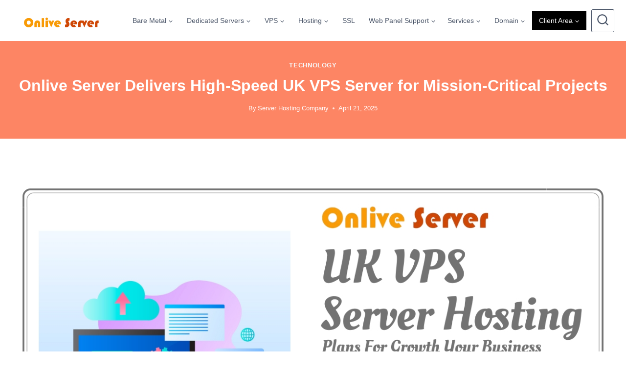

--- FILE ---
content_type: text/html; charset=UTF-8
request_url: https://onliveserver.com/uk-vps-server-hosting-plans-for-growth-your-business/
body_size: 27984
content:
<!doctype html><html lang="en-US" class="no-js" itemtype="https://schema.org/Blog" itemscope><head><script data-no-optimize="1">var litespeed_docref=sessionStorage.getItem("litespeed_docref");litespeed_docref&&(Object.defineProperty(document,"referrer",{get:function(){return litespeed_docref}}),sessionStorage.removeItem("litespeed_docref"));</script> <meta charset="UTF-8"><meta name="viewport" content="width=device-width, initial-scale=1, minimum-scale=1"><meta name='robots' content='index, follow, max-image-preview:large, max-snippet:-1, max-video-preview:-1' />
<noscript><img height="1" width="1" style="display:none"
src="https://www.facebook.com/tr?id=414728134542315&ev=PageView&noscript=1"
/></noscript> <script type="litespeed/javascript" data-src="https://www.googletagmanager.com/gtag/js?id=UA-263811388-1"></script> <script type="litespeed/javascript">window.dataLayer=window.dataLayer||[];function gtag(){dataLayer.push(arguments)}
gtag('js',new Date());gtag('config','UA-263811388-1')</script>  <script type="litespeed/javascript" data-src="https://www.googletagmanager.com/gtag/js?id=AW-11142314725"></script> <script type="litespeed/javascript">window.dataLayer=window.dataLayer||[];function gtag(){dataLayer.push(arguments)}
gtag('js',new Date());gtag('config','AW-11142314725')</script> <title>UK VPS Server Hosting Plans for Growth Your Business</title><meta name="description" content="UK VPS Server Hosting aims develop a portfolio of clients&#039; websites or applications and provide a pre-planned service for building websites." /><link rel="canonical" href="https://onliveserver.com/uk-vps-server-hosting-plans-for-growth-your-business/" /><meta property="og:locale" content="en_US" /><meta property="og:type" content="article" /><meta property="og:title" content="UK VPS Server Hosting Plans for Growth Your Business" /><meta property="og:description" content="UK VPS Server Hosting aims develop a portfolio of clients&#039; websites or applications and provide a pre-planned service for building websites." /><meta property="og:url" content="https://onliveserver.com/uk-vps-server-hosting-plans-for-growth-your-business/" /><meta property="og:site_name" content="Onlive Server" /><meta property="article:publisher" content="https://www.facebook.com/onliveserver" /><meta property="article:author" content="https://www.facebook.com/onliveserver" /><meta property="article:published_time" content="2025-04-21T06:11:07+00:00" /><meta property="article:modified_time" content="2025-05-14T09:59:40+00:00" /><meta property="og:image" content="https://onliveserver.com/wp-content/uploads/2017/09/UK-VPS-Server-Hosting-Plans-for-Growth-Your-Business.jpg" /><meta property="og:image:width" content="1280" /><meta property="og:image:height" content="720" /><meta property="og:image:type" content="image/jpeg" /><meta name="author" content="Server Hosting Company" /><meta name="twitter:card" content="summary_large_image" /><meta name="twitter:title" content="UK VPS Server Hosting Plans for Growth Your Business" /><meta name="twitter:description" content="UK VPS Server Hosting aims develop a portfolio of clients&#039; websites or applications and provide a pre-planned service for building websites." /><meta name="twitter:image" content="https://onliveserver.com/wp-content/uploads/2017/09/UK-VPS-Server-Hosting-Plans-for-Growth-Your-Business.jpg" /><meta name="twitter:creator" content="@https://twitter.com/OnliveServer" /><meta name="twitter:site" content="@OnliveServer" /><meta name="twitter:label1" content="Written by" /><meta name="twitter:data1" content="Server Hosting Company" /><meta name="twitter:label2" content="Est. reading time" /><meta name="twitter:data2" content="8 minutes" /> <script type="application/ld+json" class="yoast-schema-graph">{"@context":"https://schema.org","@graph":[{"@type":"Article","@id":"https://onliveserver.com/uk-vps-server-hosting-plans-for-growth-your-business/#article","isPartOf":{"@id":"https://onliveserver.com/uk-vps-server-hosting-plans-for-growth-your-business/"},"author":{"name":"Server Hosting Company","@id":"/#/schema/person/7d92429a051a1375a178cb45b95f35af"},"headline":"Onlive Server Delivers High-Speed UK VPS Server for Mission-Critical Projects","datePublished":"2025-04-21T06:11:07+00:00","dateModified":"2025-05-14T09:59:40+00:00","mainEntityOfPage":{"@id":"https://onliveserver.com/uk-vps-server-hosting-plans-for-growth-your-business/"},"wordCount":1787,"publisher":{"@id":"/#organization"},"image":{"@id":"https://onliveserver.com/uk-vps-server-hosting-plans-for-growth-your-business/#primaryimage"},"thumbnailUrl":"https://onliveserver.com/wp-content/uploads/2017/09/UK-VPS-Server-Hosting-Plans-for-Growth-Your-Business.jpg","keywords":["Best UK VPS","uk vps server","Virtual Private Server UK","VPS Server UK","VPS UK"],"articleSection":["Technology"],"inLanguage":"en-US"},{"@type":"WebPage","@id":"https://onliveserver.com/uk-vps-server-hosting-plans-for-growth-your-business/","url":"https://onliveserver.com/uk-vps-server-hosting-plans-for-growth-your-business/","name":"UK VPS Server Hosting Plans for Growth Your Business","isPartOf":{"@id":"/#website"},"primaryImageOfPage":{"@id":"https://onliveserver.com/uk-vps-server-hosting-plans-for-growth-your-business/#primaryimage"},"image":{"@id":"https://onliveserver.com/uk-vps-server-hosting-plans-for-growth-your-business/#primaryimage"},"thumbnailUrl":"https://onliveserver.com/wp-content/uploads/2017/09/UK-VPS-Server-Hosting-Plans-for-Growth-Your-Business.jpg","datePublished":"2025-04-21T06:11:07+00:00","dateModified":"2025-05-14T09:59:40+00:00","description":"UK VPS Server Hosting aims develop a portfolio of clients' websites or applications and provide a pre-planned service for building websites.","breadcrumb":{"@id":"https://onliveserver.com/uk-vps-server-hosting-plans-for-growth-your-business/#breadcrumb"},"inLanguage":"en-US","potentialAction":[{"@type":"ReadAction","target":["https://onliveserver.com/uk-vps-server-hosting-plans-for-growth-your-business/"]}]},{"@type":"ImageObject","inLanguage":"en-US","@id":"https://onliveserver.com/uk-vps-server-hosting-plans-for-growth-your-business/#primaryimage","url":"https://onliveserver.com/wp-content/uploads/2017/09/UK-VPS-Server-Hosting-Plans-for-Growth-Your-Business.jpg","contentUrl":"https://onliveserver.com/wp-content/uploads/2017/09/UK-VPS-Server-Hosting-Plans-for-Growth-Your-Business.jpg","width":1280,"height":720,"caption":"Speed is everything in today's online world. If your website takes too long to load, users will leave. UK VPS server helps you stay fast and responsive."},{"@type":"BreadcrumbList","@id":"https://onliveserver.com/uk-vps-server-hosting-plans-for-growth-your-business/#breadcrumb","itemListElement":[{"@type":"ListItem","position":1,"name":"Home","item":"https://onliveserver.com/"},{"@type":"ListItem","position":2,"name":"Onlive Server Delivers High-Speed UK VPS Server for Mission-Critical Projects"}]},{"@type":"WebSite","@id":"/#website","url":"/","name":"Onlive Server","description":"","publisher":{"@id":"/#organization"},"potentialAction":[{"@type":"SearchAction","target":{"@type":"EntryPoint","urlTemplate":"/?s={search_term_string}"},"query-input":{"@type":"PropertyValueSpecification","valueRequired":true,"valueName":"search_term_string"}}],"inLanguage":"en-US"},{"@type":"Organization","@id":"/#organization","name":"Onlive Server Private Limited","url":"/","logo":{"@type":"ImageObject","inLanguage":"en-US","@id":"/#/schema/logo/image/","url":"https://onliveserver.com/wp-content/uploads/2015/06/logo.png","contentUrl":"https://onliveserver.com/wp-content/uploads/2015/06/logo.png","width":249,"height":39,"caption":"Onlive Server Private Limited"},"image":{"@id":"/#/schema/logo/image/"},"sameAs":["https://www.facebook.com/onliveserver","https://x.com/OnliveServer","https://www.instagram.com/onliveserver/","https://in.linkedin.com/company/onliveserver","https://myspace.com/onliveserver/","https://pinterest.com/onliveserver/","https://www.youtube.com/onliveserver","https://www.tumblr.com/onliveserver","https://gab.com/onliveserver"]},{"@type":"Person","@id":"/#/schema/person/7d92429a051a1375a178cb45b95f35af","name":"Server Hosting Company","image":{"@type":"ImageObject","inLanguage":"en-US","@id":"/#/schema/person/image/","url":"https://onliveserver.com/wp-content/litespeed/avatar/4e67bcb1d0439b61e6afc378348e1824.jpg?ver=1768895536","contentUrl":"https://onliveserver.com/wp-content/litespeed/avatar/4e67bcb1d0439b61e6afc378348e1824.jpg?ver=1768895536","caption":"Server Hosting Company"},"description":"Onlive Server is a leading Server Hosting Company provide Cheap and best server hosting plans for more than 35 countries. Available all server hosting plans like Dedicated Server, VPS Hosting and Cloud VPS server hosting. Managed Dedicated Servers: Onlive Server is giving fully managed Dedicated Servers, Linux and windows VPS and Cloud Servers.","sameAs":["https://www.onliveserver.com/","https://www.facebook.com/onliveserver","https://www.instagram.com/onliveserver/","https://in.linkedin.com/company/onliveserver/","https://in.pinterest.com/onliveServer/","https://x.com/https://twitter.com/OnliveServer","https://myspace.com/onlive.server/","https://www.youtube.com/OnliveServer","https://soundcloud.com/onlive-server","https://onliveserver.tumblr.com/"],"url":"https://onliveserver.com/author/onlive_server/"}]}</script> <link data-optimized="2" rel="stylesheet" href="https://onliveserver.com/wp-content/litespeed/css/bb6f009341edd2cfe669dd89e92bda74.css?ver=4ced8" /><style id='wp-block-image-inline-css'>.wp-block-image>a,.wp-block-image>figure>a{display:inline-block}.wp-block-image img{box-sizing:border-box;height:auto;max-width:100%;vertical-align:bottom}@media not (prefers-reduced-motion){.wp-block-image img.hide{visibility:hidden}.wp-block-image img.show{animation:show-content-image .4s}}.wp-block-image[style*=border-radius] img,.wp-block-image[style*=border-radius]>a{border-radius:inherit}.wp-block-image.has-custom-border img{box-sizing:border-box}.wp-block-image.aligncenter{text-align:center}.wp-block-image.alignfull>a,.wp-block-image.alignwide>a{width:100%}.wp-block-image.alignfull img,.wp-block-image.alignwide img{height:auto;width:100%}.wp-block-image .aligncenter,.wp-block-image .alignleft,.wp-block-image .alignright,.wp-block-image.aligncenter,.wp-block-image.alignleft,.wp-block-image.alignright{display:table}.wp-block-image .aligncenter>figcaption,.wp-block-image .alignleft>figcaption,.wp-block-image .alignright>figcaption,.wp-block-image.aligncenter>figcaption,.wp-block-image.alignleft>figcaption,.wp-block-image.alignright>figcaption{caption-side:bottom;display:table-caption}.wp-block-image .alignleft{float:left;margin:.5em 1em .5em 0}.wp-block-image .alignright{float:right;margin:.5em 0 .5em 1em}.wp-block-image .aligncenter{margin-left:auto;margin-right:auto}.wp-block-image :where(figcaption){margin-bottom:1em;margin-top:.5em}.wp-block-image.is-style-circle-mask img{border-radius:9999px}@supports ((-webkit-mask-image:none) or (mask-image:none)) or (-webkit-mask-image:none){.wp-block-image.is-style-circle-mask img{border-radius:0;-webkit-mask-image:url('data:image/svg+xml;utf8,<svg viewBox="0 0 100 100" xmlns="http://www.w3.org/2000/svg"><circle cx="50" cy="50" r="50"/></svg>');mask-image:url('data:image/svg+xml;utf8,<svg viewBox="0 0 100 100" xmlns="http://www.w3.org/2000/svg"><circle cx="50" cy="50" r="50"/></svg>');mask-mode:alpha;-webkit-mask-position:center;mask-position:center;-webkit-mask-repeat:no-repeat;mask-repeat:no-repeat;-webkit-mask-size:contain;mask-size:contain}}:root :where(.wp-block-image.is-style-rounded img,.wp-block-image .is-style-rounded img){border-radius:9999px}.wp-block-image figure{margin:0}.wp-lightbox-container{display:flex;flex-direction:column;position:relative}.wp-lightbox-container img{cursor:zoom-in}.wp-lightbox-container img:hover+button{opacity:1}.wp-lightbox-container button{align-items:center;backdrop-filter:blur(16px) saturate(180%);background-color:#5a5a5a40;border:none;border-radius:4px;cursor:zoom-in;display:flex;height:20px;justify-content:center;opacity:0;padding:0;position:absolute;right:16px;text-align:center;top:16px;width:20px;z-index:100}@media not (prefers-reduced-motion){.wp-lightbox-container button{transition:opacity .2s ease}}.wp-lightbox-container button:focus-visible{outline:3px auto #5a5a5a40;outline:3px auto -webkit-focus-ring-color;outline-offset:3px}.wp-lightbox-container button:hover{cursor:pointer;opacity:1}.wp-lightbox-container button:focus{opacity:1}.wp-lightbox-container button:focus,.wp-lightbox-container button:hover,.wp-lightbox-container button:not(:hover):not(:active):not(.has-background){background-color:#5a5a5a40;border:none}.wp-lightbox-overlay{box-sizing:border-box;cursor:zoom-out;height:100vh;left:0;overflow:hidden;position:fixed;top:0;visibility:hidden;width:100%;z-index:100000}.wp-lightbox-overlay .close-button{align-items:center;cursor:pointer;display:flex;justify-content:center;min-height:40px;min-width:40px;padding:0;position:absolute;right:calc(env(safe-area-inset-right) + 16px);top:calc(env(safe-area-inset-top) + 16px);z-index:5000000}.wp-lightbox-overlay .close-button:focus,.wp-lightbox-overlay .close-button:hover,.wp-lightbox-overlay .close-button:not(:hover):not(:active):not(.has-background){background:none;border:none}.wp-lightbox-overlay .lightbox-image-container{height:var(--wp--lightbox-container-height);left:50%;overflow:hidden;position:absolute;top:50%;transform:translate(-50%,-50%);transform-origin:top left;width:var(--wp--lightbox-container-width);z-index:9999999999}.wp-lightbox-overlay .wp-block-image{align-items:center;box-sizing:border-box;display:flex;height:100%;justify-content:center;margin:0;position:relative;transform-origin:0 0;width:100%;z-index:3000000}.wp-lightbox-overlay .wp-block-image img{height:var(--wp--lightbox-image-height);min-height:var(--wp--lightbox-image-height);min-width:var(--wp--lightbox-image-width);width:var(--wp--lightbox-image-width)}.wp-lightbox-overlay .wp-block-image figcaption{display:none}.wp-lightbox-overlay button{background:none;border:none}.wp-lightbox-overlay .scrim{background-color:#fff;height:100%;opacity:.9;position:absolute;width:100%;z-index:2000000}.wp-lightbox-overlay.active{visibility:visible}@media not (prefers-reduced-motion){.wp-lightbox-overlay.active{animation:turn-on-visibility .25s both}.wp-lightbox-overlay.active img{animation:turn-on-visibility .35s both}.wp-lightbox-overlay.show-closing-animation:not(.active){animation:turn-off-visibility .35s both}.wp-lightbox-overlay.show-closing-animation:not(.active) img{animation:turn-off-visibility .25s both}.wp-lightbox-overlay.zoom.active{animation:none;opacity:1;visibility:visible}.wp-lightbox-overlay.zoom.active .lightbox-image-container{animation:lightbox-zoom-in .4s}.wp-lightbox-overlay.zoom.active .lightbox-image-container img{animation:none}.wp-lightbox-overlay.zoom.active .scrim{animation:turn-on-visibility .4s forwards}.wp-lightbox-overlay.zoom.show-closing-animation:not(.active){animation:none}.wp-lightbox-overlay.zoom.show-closing-animation:not(.active) .lightbox-image-container{animation:lightbox-zoom-out .4s}.wp-lightbox-overlay.zoom.show-closing-animation:not(.active) .lightbox-image-container img{animation:none}.wp-lightbox-overlay.zoom.show-closing-animation:not(.active) .scrim{animation:turn-off-visibility .4s forwards}}@keyframes show-content-image{0%{visibility:hidden}99%{visibility:hidden}to{visibility:visible}}@keyframes turn-on-visibility{0%{opacity:0}to{opacity:1}}@keyframes turn-off-visibility{0%{opacity:1;visibility:visible}99%{opacity:0;visibility:visible}to{opacity:0;visibility:hidden}}@keyframes lightbox-zoom-in{0%{transform:translate(calc((-100vw + var(--wp--lightbox-scrollbar-width))/2 + var(--wp--lightbox-initial-left-position)),calc(-50vh + var(--wp--lightbox-initial-top-position))) scale(var(--wp--lightbox-scale))}to{transform:translate(-50%,-50%) scale(1)}}@keyframes lightbox-zoom-out{0%{transform:translate(-50%,-50%) scale(1);visibility:visible}99%{visibility:visible}to{transform:translate(calc((-100vw + var(--wp--lightbox-scrollbar-width))/2 + var(--wp--lightbox-initial-left-position)),calc(-50vh + var(--wp--lightbox-initial-top-position))) scale(var(--wp--lightbox-scale));visibility:hidden}}
/*# sourceURL=https://onliveserver.com/wp-includes/blocks/image/style.min.css */</style><link rel="preload" id="kadence-header-preload" href="https://onliveserver.com/wp-content/themes/kadence/assets/css/header.min.css?ver=1.4.3" as="style"><link rel="preload" id="kadence-content-preload" href="https://onliveserver.com/wp-content/themes/kadence/assets/css/content.min.css?ver=1.4.3" as="style"><link rel="preload" id="kadence-footer-preload" href="https://onliveserver.com/wp-content/themes/kadence/assets/css/footer.min.css?ver=1.4.3" as="style"><link rel="preload" href="https://onliveserver.com/wp-content/fonts/montserrat/JTUHjIg1_i6t8kCHKm4532VJOt5-QNFgpCuM73w5aXo.woff2" as="font" type="font/woff2" crossorigin><link rel="preload" href="https://onliveserver.com/wp-content/fonts/philosopher/vEFI2_5QCwIS4_Dhez5jcWjValgb8tc.woff2" as="font" type="font/woff2" crossorigin><link rel="preload" href="https://onliveserver.com/wp-content/fonts/poppins/pxiGyp8kv8JHgFVrLPTucHtA.woff2" as="font" type="font/woff2" crossorigin><link rel="preload" href="https://onliveserver.com/wp-content/fonts/poppins/pxiByp8kv8JHgFVrLDz8Z1xlFQ.woff2" as="font" type="font/woff2" crossorigin><link rel="preload" href="https://onliveserver.com/wp-content/fonts/poppins/pxiByp8kv8JHgFVrLCz7Z1xlFQ.woff2" as="font" type="font/woff2" crossorigin><link rel="icon" href="https://onliveserver.com/wp-content/uploads/2022/05/cropped-favicon-32x32.png" sizes="32x32" /><link rel="icon" href="https://onliveserver.com/wp-content/uploads/2022/05/cropped-favicon-192x192.png" sizes="192x192" /><link rel="apple-touch-icon" href="https://onliveserver.com/wp-content/uploads/2022/05/cropped-favicon-180x180.png" /><meta name="msapplication-TileImage" content="https://onliveserver.com/wp-content/uploads/2022/05/cropped-favicon-270x270.png" /></head><body class="wp-singular post-template-default single single-post postid-4456 single-format-standard wp-custom-logo wp-embed-responsive wp-theme-kadence footer-on-bottom social-brand-colors hide-focus-outline link-style-standard content-title-style-above content-width-normal content-style-boxed content-vertical-padding-show non-transparent-header mobile-non-transparent-header"><div id="wrapper" class="site wp-site-blocks">
<a class="skip-link screen-reader-text scroll-ignore" href="#main">Skip to content</a><header id="masthead" class="site-header" role="banner" itemtype="https://schema.org/WPHeader" itemscope><div id="main-header" class="site-header-wrap"><div class="site-header-inner-wrap"><div class="site-header-upper-wrap"><div class="site-header-upper-inner-wrap"><div class="site-main-header-wrap site-header-row-container site-header-focus-item site-header-row-layout-standard" data-section="kadence_customizer_header_main"><div class="site-header-row-container-inner"><div class="site-container"><div class="site-main-header-inner-wrap site-header-row site-header-row-has-sides site-header-row-no-center"><div class="site-header-main-section-left site-header-section site-header-section-left"><div class="site-header-item site-header-focus-item" data-section="title_tagline"><div class="site-branding branding-layout-standard site-brand-logo-only"><a class="brand has-logo-image" href="https://onliveserver.com/" rel="home"><img data-lazyloaded="1" src="[data-uri]" width="2167" height="914" data-src="https://onliveserver.com/wp-content/uploads/2025/01/Onlive-logo.png" class="custom-logo" alt="Onlive Server logo, featuring the brand name in a stylized font with an orange and yellow gradient color scheme." decoding="async" fetchpriority="high" data-srcset="https://onliveserver.com/wp-content/uploads/2025/01/Onlive-logo.png 2167w, https://onliveserver.com/wp-content/uploads/2025/01/Onlive-logo-300x127.png 300w, https://onliveserver.com/wp-content/uploads/2025/01/Onlive-logo-1024x432.png 1024w, https://onliveserver.com/wp-content/uploads/2025/01/Onlive-logo-768x324.png 768w, https://onliveserver.com/wp-content/uploads/2025/01/Onlive-logo-1536x648.png 1536w, https://onliveserver.com/wp-content/uploads/2025/01/Onlive-logo-2048x864.png 2048w" data-sizes="(max-width: 2167px) 100vw, 2167px" /></a></div></div></div><div class="site-header-main-section-right site-header-section site-header-section-right"><div class="site-header-item site-header-focus-item site-header-item-main-navigation header-navigation-layout-stretch-false header-navigation-layout-fill-stretch-false" data-section="kadence_customizer_primary_navigation"><nav id="site-navigation" class="main-navigation header-navigation hover-to-open nav--toggle-sub header-navigation-style-standard header-navigation-dropdown-animation-none" role="navigation" aria-label="Primary"><div class="primary-menu-container header-menu-container"><ul id="primary-menu" class="menu"><li id="menu-item-35614" class="menu-item menu-item-type-custom menu-item-object-custom menu-item-has-children menu-item-35614"><a href="/" class="f32"><span class="nav-drop-title-wrap">Bare Metal<span class="dropdown-nav-toggle"><span class="kadence-svg-iconset svg-baseline"><svg aria-hidden="true" class="kadence-svg-icon kadence-arrow-down-svg" fill="currentColor" version="1.1" xmlns="http://www.w3.org/2000/svg" width="24" height="24" viewBox="0 0 24 24"><title>Expand</title><path d="M5.293 9.707l6 6c0.391 0.391 1.024 0.391 1.414 0l6-6c0.391-0.391 0.391-1.024 0-1.414s-1.024-0.391-1.414 0l-5.293 5.293-5.293-5.293c-0.391-0.391-1.024-0.391-1.414 0s-0.391 1.024 0 1.414z"></path>
</svg></span></span></span></a><ul class="sub-menu"><li id="menu-item-35617" class="menu-item menu-item-type-custom menu-item-object-custom menu-item-35617"><a href="https://onliveserver.com/cheap-dedicated-server-hosting/" class="f32"><img data-lazyloaded="1" src="[data-uri]" width="512" height="512" data-src="https://onliveserver.com/wp-content/uploads/2025/03/low-price.png" class="cpanel-web-hosting" alt="cpanel-web-hosting"> Cheap Dedicated Server Hosting</a></li><li id="menu-item-36183" class="menu-item menu-item-type-custom menu-item-object-custom menu-item-36183"><a href="https://onliveserver.com/managed-dedicated-servers/" class="f32"><img data-lazyloaded="1" src="[data-uri]" width="512" height="512" data-src="https://onliveserver.com/wp-content/uploads/2025/04/database_17931112.png" class="linux-dedicated-server-hosting" alt="linux-dedicated-server-hosting">Managed Dedicated Server Hosting</a></li><li id="menu-item-36080" class="menu-item menu-item-type-post_type menu-item-object-page menu-item-36080"><a href="https://onliveserver.com/linux-dedicated-server-hosting/" class="f32"><img data-lazyloaded="1" src="[data-uri]" width="512" height="512" data-src="https://onliveserver.com/wp-content/uploads/2025/04/linux_6124995.png" class="linux-dedicated-server-hosting" alt="linux-dedicated-server-hosting">Linux Dedicated Server Hosting</a></li><li id="menu-item-36079" class="menu-item menu-item-type-post_type menu-item-object-page menu-item-36079"><a href="https://onliveserver.com/windows-dedicated-server-hosting/" class="f32"><img data-lazyloaded="1" src="[data-uri]" width="512" height="512" data-src="https://onliveserver.com/wp-content/uploads/2025/04/windows_2374606.png" class="windows-dedicated-server-hosting" alt="windows-dedicated-server-hosting"> Windows Dedicated Server Hosting</a></li><li id="menu-item-35696" class="menu-item menu-item-type-post_type menu-item-object-page menu-item-35696"><a href="https://onliveserver.com/ssd-dedicated-server-hosting/" class="f32"><img data-lazyloaded="1" src="[data-uri]" width="512" height="512" data-src="https://onliveserver.com/wp-content/uploads/2025/03/ssd.png" class="ssd-dedicated-server-hosting" alt="ssd-dedicated-server-hosting"> SSD Dedicated Server Hosting</a></li><li id="menu-item-35700" class="menu-item menu-item-type-post_type menu-item-object-page menu-item-35700"><a href="https://onliveserver.com/storage-dedicated-server-hosting/" class="f32"><img data-lazyloaded="1" src="[data-uri]" width="512" height="512" data-src="https://onliveserver.com/wp-content/uploads/2025/03/database.png" class="storage-dedicated-server-hosting" alt="storage-dedicated-server-hosting"> Storage Dedicated Server Hosting</a></li><li id="menu-item-35699" class="menu-item menu-item-type-post_type menu-item-object-page menu-item-35699"><a href="https://onliveserver.com/nvme-dedicated-server-hosting/" class="f32"><img data-lazyloaded="1" src="[data-uri]" width="512" height="512" data-src="https://onliveserver.com/wp-content/uploads/2025/03/storage.png" class="nvme-dedicated-server-hosting" alt="nvme-dedicated-server-hosting"> NVMe Dedicated Server Hosting</a></li><li id="menu-item-35698" class="menu-item menu-item-type-post_type menu-item-object-page menu-item-35698"><a href="https://onliveserver.com/amd-dedicated-server-hosting/" class="f32"><img data-lazyloaded="1" src="[data-uri]" width="512" height="512" data-src="https://onliveserver.com/wp-content/uploads/2025/03/amd1.png" class="amd-dedicated-server-hosting" alt="amd-dedicated-server-hosting"> AMD Dedicated Server Hosting</a></li><li id="menu-item-35697" class="menu-item menu-item-type-post_type menu-item-object-page menu-item-35697"><a href="https://onliveserver.com/xeon-dedicated-server-hosting/" class="f32"><img data-lazyloaded="1" src="[data-uri]" width="512" height="512" data-src="https://onliveserver.com/wp-content/uploads/2025/03/storage.png" class="xeon-dedicated-server-hosting" alt="xeon-dedicated-server-hosting"> Xeon Dedicated Server Hosting</a></li></ul></li><li id="menu-item-4851" class="menu-item menu-item-type-custom menu-item-object-custom menu-item-has-children menu-item-4851"><a href="https://onliveserver.com/managed-dedicated-servers/" class="f32"><span class="nav-drop-title-wrap">Dedicated Servers<span class="dropdown-nav-toggle"><span class="kadence-svg-iconset svg-baseline"><svg aria-hidden="true" class="kadence-svg-icon kadence-arrow-down-svg" fill="currentColor" version="1.1" xmlns="http://www.w3.org/2000/svg" width="24" height="24" viewBox="0 0 24 24"><title>Expand</title><path d="M5.293 9.707l6 6c0.391 0.391 1.024 0.391 1.414 0l6-6c0.391-0.391 0.391-1.024 0-1.414s-1.024-0.391-1.414 0l-5.293 5.293-5.293-5.293c-0.391-0.391-1.024-0.391-1.414 0s-0.391 1.024 0 1.414z"></path>
</svg></span></span></span></a><ul class="sub-menu"><li id="menu-item-6844" class="menu-item menu-item-type-post_type menu-item-object-page menu-item-6844"><a href="https://onliveserver.com/dedicated-server-russia/" class="f32"><i class="flag ru"></i> Dedicated Server Russia</a></li><li id="menu-item-2313" class="menu-item menu-item-type-custom menu-item-object-custom menu-item-2313"><a href="https://onliveserver.com/dedicated-server-france/" class="f32"><i class="flag fr"></i> Dedicated Server France</a></li><li id="menu-item-2314" class="menu-item menu-item-type-custom menu-item-object-custom menu-item-2314"><a href="https://onliveserver.com/dedicated-server-germany/" class="f32"><i class="flag de"></i> Dedicated Server Germany</a></li><li id="menu-item-2317" class="menu-item menu-item-type-custom menu-item-object-custom menu-item-2317"><a href="https://onliveserver.com/dedicated-server-japan/" class="f32"><i class="flag jp"></i> Dedicated Server Japan</a></li><li id="menu-item-2325" class="menu-item menu-item-type-custom menu-item-object-custom menu-item-2325"><a href="https://onliveserver.com/dedicated-server-turkey/" class="f32"><i class="flag tr"></i> Dedicated Server Turkey</a></li><li id="menu-item-2326" class="menu-item menu-item-type-custom menu-item-object-custom menu-item-2326"><a href="https://onliveserver.com/dedicated-server-uk/" class="f32"><i class="flag gb"></i> Dedicated Server UK</a></li><li id="menu-item-2328" class="menu-item menu-item-type-custom menu-item-object-custom menu-item-2328"><a href="https://onliveserver.com/dedicated-server-usa/" class="f32"><i class="flag us"></i> Dedicated Server USA</a></li><li id="menu-item-2324" class="menu-item menu-item-type-custom menu-item-object-custom menu-item-2324"><a href="https://onliveserver.com/managed-dedicated-servers/" class="f32"><img data-lazyloaded="1" src="[data-uri]" width="24" height="24" data-src="https://onliveserver.com/wp-content/uploads/2025/03/world-wide-web_1006720.png" class="all dedicated server" alt="all dedicated server"> All Dedicated Servers</a></li></ul></li><li id="menu-item-213" class="menu-item menu-item-type-custom menu-item-object-custom menu-item-has-children menu-item-213"><a href="https://onliveserver.com/cheap-vps/" class="f32"><span class="nav-drop-title-wrap">VPS<span class="dropdown-nav-toggle"><span class="kadence-svg-iconset svg-baseline"><svg aria-hidden="true" class="kadence-svg-icon kadence-arrow-down-svg" fill="currentColor" version="1.1" xmlns="http://www.w3.org/2000/svg" width="24" height="24" viewBox="0 0 24 24"><title>Expand</title><path d="M5.293 9.707l6 6c0.391 0.391 1.024 0.391 1.414 0l6-6c0.391-0.391 0.391-1.024 0-1.414s-1.024-0.391-1.414 0l-5.293 5.293-5.293-5.293c-0.391-0.391-1.024-0.391-1.414 0s-0.391 1.024 0 1.414z"></path>
</svg></span></span></span></a><ul class="sub-menu"><li id="menu-item-6843" class="menu-item menu-item-type-post_type menu-item-object-page menu-item-6843"><a href="https://onliveserver.com/vps-russia/" class="f32"><i class="flag ru"></i> VPS Russia</a></li><li id="menu-item-2337" class="menu-item menu-item-type-custom menu-item-object-custom menu-item-2337"><a href="https://onliveserver.com/vps-france/" class="f32"><i class="flag fr"></i> VPS France</a></li><li id="menu-item-2338" class="menu-item menu-item-type-custom menu-item-object-custom menu-item-2338"><a href="https://onliveserver.com/vps-germany/" class="f32"><i class="flag de"></i> VPS Germany</a></li><li id="menu-item-2340" class="menu-item menu-item-type-custom menu-item-object-custom menu-item-2340"><a href="https://onliveserver.com/vps-japan/" class="f32"><i class="flag jp"></i> VPS Japan</a></li><li id="menu-item-2342" class="menu-item menu-item-type-custom menu-item-object-custom menu-item-2342"><a href="https://onliveserver.com/vps-turkey/" class="f32"><i class="flag tr"></i> VPS Turkey</a></li><li id="menu-item-2343" class="menu-item menu-item-type-custom menu-item-object-custom menu-item-2343"><a href="https://onliveserver.com/vps-uk/" class="f32"><i class="flag gb"></i> VPS UK</a></li><li id="menu-item-2344" class="menu-item menu-item-type-custom menu-item-object-custom menu-item-2344"><a href="https://onliveserver.com/vps-usa/" class="f32"><i class="flag us"></i> VPS USA</a></li><li id="menu-item-2341" class="menu-item menu-item-type-custom menu-item-object-custom menu-item-2341"><a href="https://onliveserver.com/cheap-vps-hosting-server/" class="f32"><img data-lazyloaded="1" src="[data-uri]" width="512" height="512" data-src="https://onliveserver.com/wp-content/uploads/2025/03/low-price.png" class="cheap" alt="cheap">Cheap VPS</a></li><li id="menu-item-2345" class="menu-item menu-item-type-custom menu-item-object-custom menu-item-2345"><a href="https://onliveserver.com/cheap-vps/" class="f32"><img data-lazyloaded="1" src="[data-uri]" width="24" height="24" data-src="https://onliveserver.com/wp-content/uploads/2025/03/world-wide-web_1006720.png" class="all vps server" alt="all vps server">All VPS Servers</a></li></ul></li><li id="menu-item-358" class="menu-item menu-item-type-custom menu-item-object-custom menu-item-has-children menu-item-358"><a href="https://onliveserver.com/cheap-web-hosting-services/" class="f32"><span class="nav-drop-title-wrap">Hosting<span class="dropdown-nav-toggle"><span class="kadence-svg-iconset svg-baseline"><svg aria-hidden="true" class="kadence-svg-icon kadence-arrow-down-svg" fill="currentColor" version="1.1" xmlns="http://www.w3.org/2000/svg" width="24" height="24" viewBox="0 0 24 24"><title>Expand</title><path d="M5.293 9.707l6 6c0.391 0.391 1.024 0.391 1.414 0l6-6c0.391-0.391 0.391-1.024 0-1.414s-1.024-0.391-1.414 0l-5.293 5.293-5.293-5.293c-0.391-0.391-1.024-0.391-1.414 0s-0.391 1.024 0 1.414z"></path>
</svg></span></span></span></a><ul class="sub-menu"><li id="menu-item-16501" class="menu-item menu-item-type-post_type menu-item-object-page menu-item-16501"><a href="https://onliveserver.com/wordpress-hosting/" class="f32"><img data-lazyloaded="1" src="[data-uri]" width="250" height="250" data-src="https://onliveserver.com/wp-content/uploads/2021/08/WordPress.png" class="wordpress-hosting" alt="wordpress-web-hosting"> WordPress Hosting</a></li><li id="menu-item-16502" class="menu-item menu-item-type-post_type menu-item-object-page menu-item-16502"><a href="https://onliveserver.com/cpanel-web-hosting/" class="f32"><img data-lazyloaded="1" src="[data-uri]" width="256" height="256" data-src="https://onliveserver.com/wp-content/uploads/2021/08/cpanel-logo-2.png" class="cpanel-web-hosting" alt="cpanel-web-hosting"> cPanel Web Hosting</a></li><li id="menu-item-527" class="menu-item menu-item-type-post_type menu-item-object-page menu-item-527"><a href="https://onliveserver.com/linux-web-hosting/" class="f32"><img data-lazyloaded="1" src="[data-uri]" width="32" height="32" data-src="https://onliveserver.com/wp-content/plugins/onlive-plan-sheet/assets/image/linux.png" class="linux-web-hosting.png" alt="linux-web-hosting"> Linux Web Hosting</a></li><li id="menu-item-526" class="menu-item menu-item-type-post_type menu-item-object-page menu-item-526"><a href="https://onliveserver.com/windows-web-hosting/" class="f32"><img data-lazyloaded="1" src="[data-uri]" width="150" height="150" data-src="https://onliveserver.com/wp-content/plugins/onlive-plan-sheet/assets/image/windows.png" class="windows-web-hosting.png" alt="windows-web-hosting"> windows Web Hosting</a></li><li id="menu-item-16517" class="menu-item menu-item-type-post_type menu-item-object-page menu-item-16517"><a href="https://onliveserver.com/reseller-web-hosting/" class="f32"><img data-lazyloaded="1" src="[data-uri]" width="32" height="32" data-src="https://onliveserver.com/wp-content/plugins/onlive-plan-sheet/assets/image/linux.png" class="linux-web-hosting.png" alt="linux-web-hosting"> Reseller Web hosting</a></li><li id="menu-item-23495" class="menu-item menu-item-type-post_type menu-item-object-page menu-item-23495"><a href="https://onliveserver.com/google-workspace/" class="f32"><img data-lazyloaded="1" src="[data-uri]" width="100" height="100" data-src="https://onliveserver.com/wp-content/plugins/onlive-plan-sheet/assets/image/google-workspace.png" class="google-workspace.png" alt="google-workspace"> Google Workspace</a></li></ul></li><li id="menu-item-40789" class="menu-item menu-item-type-custom menu-item-object-custom menu-item-40789"><a href="https://onliveserver.com/ssl-certificates/" class="f32">SSL</a></li><li id="menu-item-7908" class="menu-item menu-item-type-custom menu-item-object-custom menu-item-has-children menu-item-7908"><a href="#" class="f32"><span class="nav-drop-title-wrap">Web Panel Support<span class="dropdown-nav-toggle"><span class="kadence-svg-iconset svg-baseline"><svg aria-hidden="true" class="kadence-svg-icon kadence-arrow-down-svg" fill="currentColor" version="1.1" xmlns="http://www.w3.org/2000/svg" width="24" height="24" viewBox="0 0 24 24"><title>Expand</title><path d="M5.293 9.707l6 6c0.391 0.391 1.024 0.391 1.414 0l6-6c0.391-0.391 0.391-1.024 0-1.414s-1.024-0.391-1.414 0l-5.293 5.293-5.293-5.293c-0.391-0.391-1.024-0.391-1.414 0s-0.391 1.024 0 1.414z"></path>
</svg></span></span></span></a><ul class="sub-menu"><li id="menu-item-7963" class="menu-item menu-item-type-post_type menu-item-object-page menu-item-7963"><a href="https://onliveserver.com/whm-cpanel/" class="f32"><img data-lazyloaded="1" src="[data-uri]" width="820" height="447" data-src="https://onliveserver.com/wp-content/uploads/2025/03/whm-cpanel.png" class="whm-cpanel-support" alt="whm-cpanel-support"> WHM cPanel Support</a></li><li id="menu-item-7962" class="menu-item menu-item-type-post_type menu-item-object-page menu-item-7962"><a href="https://onliveserver.com/plesk-panel/" class="f32"><img data-lazyloaded="1" src="[data-uri]" width="390" height="195" data-src="https://onliveserver.com/wp-content/uploads/2025/03/plesk-control-panel.png" class="plesk-cpanel-support" alt="plesk-cpanel-support"> Plesk Panel Support</a></li><li id="menu-item-7961" class="menu-item menu-item-type-post_type menu-item-object-page menu-item-7961"><a href="https://onliveserver.com/direct-admin-panel/" class="f32"><img data-lazyloaded="1" src="[data-uri]" width="256" height="256" data-src="https://onliveserver.com/wp-content/uploads/2025/03/direct_admin.png" class="direct-admin-cpanel-support" alt="direct-admin-cpanel-support">Direct Admin Panel Support</a></li><li id="menu-item-7960" class="menu-item menu-item-type-post_type menu-item-object-page menu-item-7960"><a href="https://onliveserver.com/vesta-control-panel/" class="f32"><img data-lazyloaded="1" src="[data-uri]" width="866" height="650" data-src="https://onliveserver.com/wp-content/uploads/2025/03/vesta-control-panel.jpg" class="vesta-control-cpanel-support" alt="vesta-control-cpanel-support">Vesta Control Panel Support</a></li><li id="menu-item-7959" class="menu-item menu-item-type-post_type menu-item-object-page menu-item-7959"><a href="https://onliveserver.com/virtualmin-panel/" class="f32"><img data-lazyloaded="1" src="[data-uri]" width="225" height="225" data-src="https://onliveserver.com/wp-content/uploads/2025/03/virtualmin.png" class="virtualmin-panel-support" alt="virtualmin-panel-support">Virtualmin Panel Support</a></li><li id="menu-item-7958" class="menu-item menu-item-type-post_type menu-item-object-page menu-item-7958"><a href="https://onliveserver.com/centos-web-panel/" class="f32"><img data-lazyloaded="1" src="[data-uri]" width="800" height="432" data-src="https://onliveserver.com/wp-content/uploads/2025/03/centos.jpg" class="centos-web-panel-support" alt="centos-web-panel-support">CentOS Web Panel Support</a></li><li id="menu-item-7957" class="menu-item menu-item-type-post_type menu-item-object-page menu-item-7957"><a href="https://onliveserver.com/ispconfig-panel/" class="f32"><img data-lazyloaded="1" src="[data-uri]" width="225" height="225" data-src="https://onliveserver.com/wp-content/uploads/2025/03/ispconfig.png" class="ispconfig-panel-support" alt="ispconfig-panel-support">ISPConfig Panel Support</a></li></ul></li><li id="menu-item-7906" class="menu-item menu-item-type-custom menu-item-object-custom menu-item-has-children menu-item-7906"><a href="#" class="f32"><span class="nav-drop-title-wrap">Services<span class="dropdown-nav-toggle"><span class="kadence-svg-iconset svg-baseline"><svg aria-hidden="true" class="kadence-svg-icon kadence-arrow-down-svg" fill="currentColor" version="1.1" xmlns="http://www.w3.org/2000/svg" width="24" height="24" viewBox="0 0 24 24"><title>Expand</title><path d="M5.293 9.707l6 6c0.391 0.391 1.024 0.391 1.414 0l6-6c0.391-0.391 0.391-1.024 0-1.414s-1.024-0.391-1.414 0l-5.293 5.293-5.293-5.293c-0.391-0.391-1.024-0.391-1.414 0s-0.391 1.024 0 1.414z"></path>
</svg></span></span></span></a><ul class="sub-menu"><li id="menu-item-2333" class="menu-item menu-item-type-custom menu-item-object-custom menu-item-has-children menu-item-2333"><a href="https://onliveserver.com/cloud-vps-server-hosting/" class="f32"><span class="nav-drop-title-wrap">Cloud Management<span class="dropdown-nav-toggle"><span class="kadence-svg-iconset svg-baseline"><svg aria-hidden="true" class="kadence-svg-icon kadence-arrow-down-svg" fill="currentColor" version="1.1" xmlns="http://www.w3.org/2000/svg" width="24" height="24" viewBox="0 0 24 24"><title>Expand</title><path d="M5.293 9.707l6 6c0.391 0.391 1.024 0.391 1.414 0l6-6c0.391-0.391 0.391-1.024 0-1.414s-1.024-0.391-1.414 0l-5.293 5.293-5.293-5.293c-0.391-0.391-1.024-0.391-1.414 0s-0.391 1.024 0 1.414z"></path>
</svg></span></span></span></a><ul class="sub-menu"><li id="menu-item-7982" class="menu-item menu-item-type-post_type menu-item-object-page menu-item-7982"><a href="https://onliveserver.com/google-cloud-platform/" class="f32"><img data-lazyloaded="1" src="[data-uri]" width="2048" height="1646" data-src="https://onliveserver.com/wp-content/uploads/2025/03/google-cloud.png" class="google-cloud-platform" alt="google-cloud-platform">Google Cloud Platform</a></li><li id="menu-item-7981" class="menu-item menu-item-type-post_type menu-item-object-page menu-item-7981"><a href="https://onliveserver.com/amazon-web-services/" class="f32"><img data-lazyloaded="1" src="[data-uri]" width="600" height="600" data-src="https://onliveserver.com/wp-content/uploads/2025/03/aws-web.jpg" class="aws-web-services" alt="aws-web-services">Amazon Web Services</a></li><li id="menu-item-7980" class="menu-item menu-item-type-post_type menu-item-object-page menu-item-7980"><a href="https://onliveserver.com/microsoft-azure/" class="f32"><img data-lazyloaded="1" src="[data-uri]" width="512" height="396" data-src="https://onliveserver.com/wp-content/uploads/2025/03/microsoft-azure2.png" class="microsoft-azure" alt="microsoft-azure">Microsoft Azure</a></li><li id="menu-item-7978" class="menu-item menu-item-type-post_type menu-item-object-page menu-item-7978"><a href="https://onliveserver.com/ibm-cloud/" class="f32"><img data-lazyloaded="1" src="[data-uri]" width="296" height="171" data-src="https://onliveserver.com/wp-content/uploads/2025/03/ibm.png" class="ibm-cloud" alt="ibm-cloud">IBM Cloud</a></li><li id="menu-item-7977" class="menu-item menu-item-type-post_type menu-item-object-page menu-item-7977"><a href="https://onliveserver.com/red-hat-cloud/" class="f32"><img data-lazyloaded="1" src="[data-uri]" width="360" height="396" data-src="https://onliveserver.com/wp-content/uploads/2025/03/red-hat.jpg" class="redhat-cloud" alt="redhat-cloud">Red Hat Cloud</a></li></ul></li><li id="menu-item-7907" class="menu-item menu-item-type-custom menu-item-object-custom menu-item-has-children menu-item-7907"><a href="#" class="f32"><span class="nav-drop-title-wrap">Hypervisor Management<span class="dropdown-nav-toggle"><span class="kadence-svg-iconset svg-baseline"><svg aria-hidden="true" class="kadence-svg-icon kadence-arrow-down-svg" fill="currentColor" version="1.1" xmlns="http://www.w3.org/2000/svg" width="24" height="24" viewBox="0 0 24 24"><title>Expand</title><path d="M5.293 9.707l6 6c0.391 0.391 1.024 0.391 1.414 0l6-6c0.391-0.391 0.391-1.024 0-1.414s-1.024-0.391-1.414 0l-5.293 5.293-5.293-5.293c-0.391-0.391-1.024-0.391-1.414 0s-0.391 1.024 0 1.414z"></path>
</svg></span></span></span></a><ul class="sub-menu"><li id="menu-item-7939" class="menu-item menu-item-type-post_type menu-item-object-page menu-item-7939"><a href="https://onliveserver.com/hyper-v-server-management/" class="f32">Hyper-V  Management</a></li><li id="menu-item-7938" class="menu-item menu-item-type-post_type menu-item-object-page menu-item-7938"><a href="https://onliveserver.com/solusvm-server-management/" class="f32">SolusVM Management</a></li><li id="menu-item-7937" class="menu-item menu-item-type-post_type menu-item-object-page menu-item-7937"><a href="https://onliveserver.com/virtualizor-server-management/" class="f32">Virtualizor  Management</a></li><li id="menu-item-7936" class="menu-item menu-item-type-post_type menu-item-object-page menu-item-7936"><a href="https://onliveserver.com/vmware-esxi-server-management/" class="f32">VMware ESXi Management</a></li><li id="menu-item-7935" class="menu-item menu-item-type-post_type menu-item-object-page menu-item-7935"><a href="https://onliveserver.com/proxmox-ve-server-management/" class="f32">Proxmox VE Management</a></li></ul></li><li id="menu-item-16073" class="menu-item menu-item-type-custom menu-item-object-custom menu-item-16073"><a href="https://onliveserver.com/sitelock-web-security/" class="f32">Sitelock Web Security</a></li></ul></li><li id="menu-item-1343" class="menu-item menu-item-type-custom menu-item-object-custom menu-item-has-children menu-item-1343"><a href="#" class="f32"><span class="nav-drop-title-wrap">Domain<span class="dropdown-nav-toggle"><span class="kadence-svg-iconset svg-baseline"><svg aria-hidden="true" class="kadence-svg-icon kadence-arrow-down-svg" fill="currentColor" version="1.1" xmlns="http://www.w3.org/2000/svg" width="24" height="24" viewBox="0 0 24 24"><title>Expand</title><path d="M5.293 9.707l6 6c0.391 0.391 1.024 0.391 1.414 0l6-6c0.391-0.391 0.391-1.024 0-1.414s-1.024-0.391-1.414 0l-5.293 5.293-5.293-5.293c-0.391-0.391-1.024-0.391-1.414 0s-0.391 1.024 0 1.414z"></path>
</svg></span></span></span></a><ul class="sub-menu"><li id="menu-item-16132" class="menu-item menu-item-type-custom menu-item-object-custom menu-item-16132"><a href="https://onliveserver.com/book-domain-name-registration/" class="f32"><img data-lazyloaded="1" src="[data-uri]" width="100" height="100" data-src="/wp-content/uploads/2021/08/cpanel-logo-1.png" alt="domain-register"> Register Domain <em>Find Your Domain Name &#8230;</em></a></li><li id="menu-item-16133" class="menu-item menu-item-type-custom menu-item-object-custom menu-item-16133"><a href="https://onliveserver.com/panel1/cart.php?a=add&#038;domain=transfer" class="f32"><img data-lazyloaded="1" src="[data-uri]" width="160" height="160" data-src="/wp-content/uploads/2021/08/transffer-domain.png" alt="transfer Domain"> Transfer Domain <em>Fast and risk free domain transfer &#8230;</em></a></li><li id="menu-item-16151" class="menu-item menu-item-type-custom menu-item-object-custom menu-item-16151"><a href="https://onliveserver.com/panel1/cart.php?a=add&#038;domain=register" class="f32"><img data-lazyloaded="1" src="[data-uri]" width="160" height="160" data-src="/wp-content/uploads/2021/08/domian-pricing.png" alt="domain-price"> Domain Price List <em>Choose your domain &#8230;</em></a></li></ul></li><li id="menu-item-23964" class="menu-item menu-item-type-custom menu-item-object-custom menu-item-has-children menu-item-23964"><a href="https://onliveserver.com/panel1/clientarea.php" class="f32"><span class="nav-drop-title-wrap"><i class="fa fa-user"></i> Client Area<span class="dropdown-nav-toggle"><span class="kadence-svg-iconset svg-baseline"><svg aria-hidden="true" class="kadence-svg-icon kadence-arrow-down-svg" fill="currentColor" version="1.1" xmlns="http://www.w3.org/2000/svg" width="24" height="24" viewBox="0 0 24 24"><title>Expand</title><path d="M5.293 9.707l6 6c0.391 0.391 1.024 0.391 1.414 0l6-6c0.391-0.391 0.391-1.024 0-1.414s-1.024-0.391-1.414 0l-5.293 5.293-5.293-5.293c-0.391-0.391-1.024-0.391-1.414 0s-0.391 1.024 0 1.414z"></path>
</svg></span></span></span></a><ul class="sub-menu"><li id="menu-item-35909" class="menu-item menu-item-type-custom menu-item-object-custom menu-item-35909"><a href="https://onliveserver.com/panel1/store" class="f32">Store</a></li><li id="menu-item-23965" class="menu-item menu-item-type-custom menu-item-object-custom menu-item-23965"><a href="https://onliveserver.com/panel1/clientarea.php" class="f32">Sign in</a></li><li id="menu-item-23967" class="menu-item menu-item-type-custom menu-item-object-custom menu-item-23967"><a href="https://onliveserver.com/panel1/submitticket.php" class="f32">Submit Ticket</a></li><li id="menu-item-30672" class="menu-item menu-item-type-custom menu-item-object-custom menu-item-30672"><a href="https://onliveserver.com/contact-onlive-server/" class="f32">Contact Us</a></li></ul></li></ul></div></nav></div><div class="site-header-item site-header-focus-item" data-section="kadence_customizer_header_search"><div class="search-toggle-open-container">
<button class="search-toggle-open drawer-toggle search-toggle-style-bordered" aria-label="View Search Form" aria-haspopup="dialog" aria-controls="search-drawer" data-toggle-target="#search-drawer" data-toggle-body-class="showing-popup-drawer-from-full" aria-expanded="false" data-set-focus="#search-drawer .search-field"
>
<span class="search-toggle-icon"><span class="kadence-svg-iconset"><svg aria-hidden="true" class="kadence-svg-icon kadence-search2-svg" fill="currentColor" version="1.1" xmlns="http://www.w3.org/2000/svg" width="24" height="24" viewBox="0 0 24 24"><title>Search</title><path d="M16.041 15.856c-0.034 0.026-0.067 0.055-0.099 0.087s-0.060 0.064-0.087 0.099c-1.258 1.213-2.969 1.958-4.855 1.958-1.933 0-3.682-0.782-4.95-2.050s-2.050-3.017-2.050-4.95 0.782-3.682 2.050-4.95 3.017-2.050 4.95-2.050 3.682 0.782 4.95 2.050 2.050 3.017 2.050 4.95c0 1.886-0.745 3.597-1.959 4.856zM21.707 20.293l-3.675-3.675c1.231-1.54 1.968-3.493 1.968-5.618 0-2.485-1.008-4.736-2.636-6.364s-3.879-2.636-6.364-2.636-4.736 1.008-6.364 2.636-2.636 3.879-2.636 6.364 1.008 4.736 2.636 6.364 3.879 2.636 6.364 2.636c2.125 0 4.078-0.737 5.618-1.968l3.675 3.675c0.391 0.391 1.024 0.391 1.414 0s0.391-1.024 0-1.414z"></path>
</svg></span></span>
</button></div></div></div></div></div></div></div></div></div></div></div><div id="mobile-header" class="site-mobile-header-wrap"><div class="site-header-inner-wrap"><div class="site-header-upper-wrap"><div class="site-header-upper-inner-wrap"><div class="site-main-header-wrap site-header-focus-item site-header-row-layout-standard site-header-row-tablet-layout-default site-header-row-mobile-layout-default "><div class="site-header-row-container-inner"><div class="site-container"><div class="site-main-header-inner-wrap site-header-row site-header-row-has-sides site-header-row-no-center"><div class="site-header-main-section-left site-header-section site-header-section-left"><div class="site-header-item site-header-focus-item" data-section="title_tagline"><div class="site-branding mobile-site-branding branding-layout-standard branding-tablet-layout-inherit site-brand-logo-only branding-mobile-layout-inherit"><a class="brand has-logo-image" href="https://onliveserver.com/" rel="home"><img data-lazyloaded="1" src="[data-uri]" width="2167" height="914" data-src="https://onliveserver.com/wp-content/uploads/2025/01/Onlive-logo.png" class="custom-logo" alt="Onlive Server logo, featuring the brand name in a stylized font with an orange and yellow gradient color scheme." decoding="async" data-srcset="https://onliveserver.com/wp-content/uploads/2025/01/Onlive-logo.png 2167w, https://onliveserver.com/wp-content/uploads/2025/01/Onlive-logo-300x127.png 300w, https://onliveserver.com/wp-content/uploads/2025/01/Onlive-logo-1024x432.png 1024w, https://onliveserver.com/wp-content/uploads/2025/01/Onlive-logo-768x324.png 768w, https://onliveserver.com/wp-content/uploads/2025/01/Onlive-logo-1536x648.png 1536w, https://onliveserver.com/wp-content/uploads/2025/01/Onlive-logo-2048x864.png 2048w" data-sizes="(max-width: 2167px) 100vw, 2167px" /></a></div></div></div><div class="site-header-main-section-right site-header-section site-header-section-right"><div class="site-header-item site-header-focus-item site-header-item-navgation-popup-toggle" data-section="kadence_customizer_mobile_trigger"><div class="mobile-toggle-open-container">
<button id="mobile-toggle" class="menu-toggle-open drawer-toggle menu-toggle-style-default" aria-label="Open menu" data-toggle-target="#mobile-drawer" data-toggle-body-class="showing-popup-drawer-from-right" aria-expanded="false" data-set-focus=".menu-toggle-close"
>
<span class="menu-toggle-icon"><span class="kadence-svg-iconset"><svg aria-hidden="true" class="kadence-svg-icon kadence-menu-svg" fill="currentColor" version="1.1" xmlns="http://www.w3.org/2000/svg" width="24" height="24" viewBox="0 0 24 24"><title>Toggle Menu</title><path d="M3 13h18c0.552 0 1-0.448 1-1s-0.448-1-1-1h-18c-0.552 0-1 0.448-1 1s0.448 1 1 1zM3 7h18c0.552 0 1-0.448 1-1s-0.448-1-1-1h-18c-0.552 0-1 0.448-1 1s0.448 1 1 1zM3 19h18c0.552 0 1-0.448 1-1s-0.448-1-1-1h-18c-0.552 0-1 0.448-1 1s0.448 1 1 1z"></path>
</svg></span></span>
</button></div></div></div></div></div></div></div></div></div></div></div></header><main id="inner-wrap" class="wrap kt-clear" role="main"><section class="entry-hero post-hero-section entry-hero-layout-fullwidth"><div class="entry-hero-container-inner"><div class="hero-section-overlay"></div><div class="hero-container site-container"><header class="entry-header post-title title-align-center title-tablet-align-inherit title-mobile-align-inherit"><div class="entry-taxonomies">
<span class="category-links term-links category-style-normal">
<a href="https://onliveserver.com/technology/" rel="tag">Technology</a>			</span></div><h1 class="entry-title">Onlive Server Delivers High-Speed UK VPS Server for Mission-Critical Projects</h1><div class="entry-meta entry-meta-divider-dot">
<span class="posted-by"><span class="meta-label">By</span><span class="author vcard"><a class="url fn n" href="https://www.onliveserver.com/">Server Hosting Company</a></span></span>					<span class="posted-on">
<time class="entry-date published" datetime="2025-04-21T11:41:07+05:30" itemprop="datePublished">April 21, 2025</time><time class="updated" datetime="2025-05-14T15:29:40+05:30" itemprop="dateModified">May 14, 2025</time>					</span></div></header></div></div></section><div id="primary" class="content-area"><div class="content-container site-container"><div id="main" class="site-main"><div class="content-wrap"><article id="post-4456" class="entry content-bg single-entry post-4456 post type-post status-publish format-standard has-post-thumbnail hentry category-technology tag-best-uk-vps tag-uk-vps-server tag-virtual-private-server-uk tag-vps-server-uk tag-vps-uk"><div class="entry-content-wrap"><div class="post-thumbnail article-post-thumbnail kadence-thumbnail-position-below kadence-thumbnail-ratio-inherit"><div class="post-thumbnail-inner">
<img data-lazyloaded="1" src="[data-uri]" width="1280" height="720" data-src="https://onliveserver.com/wp-content/uploads/2017/09/UK-VPS-Server-Hosting-Plans-for-Growth-Your-Business.jpg" class="post-top-featured wp-post-image" alt="UK VPS Server Hosting Plans for Growth Your Business" decoding="async" data-srcset="https://onliveserver.com/wp-content/uploads/2017/09/UK-VPS-Server-Hosting-Plans-for-Growth-Your-Business.jpg 1280w, https://onliveserver.com/wp-content/uploads/2017/09/UK-VPS-Server-Hosting-Plans-for-Growth-Your-Business-300x169.jpg 300w, https://onliveserver.com/wp-content/uploads/2017/09/UK-VPS-Server-Hosting-Plans-for-Growth-Your-Business-1024x576.jpg 1024w, https://onliveserver.com/wp-content/uploads/2017/09/UK-VPS-Server-Hosting-Plans-for-Growth-Your-Business-768x432.jpg 768w" data-sizes="(max-width: 1280px) 100vw, 1280px" /></div></div><div class="entry-content single-content"><p>Your website is the face of your business online. It&#8217;s where deals happen, clients engage, and visitors become loyal customers. But you&#8217;re losing growth opportunities if your site is slow or unstable. That&#8217;s where a reliable <strong><a href="https://onliveserver.com/vps-uk/">UK VPS Server Hosting</a></strong> plan comes into play. By investing in a premium virtual server located in the UK, your business benefits from faster load times, greater uptime, and a strong local digital presence. This leads to better performance, smoother customer journeys, and, ultimately, higher profits.</p> <script type="litespeed/javascript" data-src="https://ajax.googleapis.com/ajax/libs/jquery/3.5.1/jquery.min.js"></script> <div class="sis-row autocomplete"><div class="sis-col-6"></div><div class="sis-col-6" style="text-align: right;"></div></div><div id="osp-sheet" style="overflow-x: auto;"><table class="sortable-table f32 pricing-table"><thead><tr><th>Name</th><th>OS</th><th>Core</th><th>RAM</th><th>Harddisk</th><th>Bandwidth</th><th>DC Location</th><th class="numeric-sort">Monthly Price</th><th class="numeric-sort">Offer Price</th><th>Action</th></tr></thead><tbody id="OsPlan"><tr><td><i class="flag gb"><a href="https://onliveserver.com/panel1/cart.php?a=add&amp;pid=223">UK VPS Custom</a></i></td><td><img data-lazyloaded="1" src="[data-uri]" width="24" height="24" decoding="async" data-src="https://onliveserver.com/wp-content/plugins/onlive-plan-sheet/assets/image/sm-windows.png" alt="Windows VPS" /><img data-lazyloaded="1" src="[data-uri]" width="24" height="24" decoding="async" data-src="https://onliveserver.com/wp-content/plugins/onlive-plan-sheet/assets/image/sm-linux.png" alt="Linux VPS" /></td><td>1</td><td>1 GB</td><td>30 GB SSD</td><td>1 TB</td><td>London, UK</td><td><span class="price-monthly" style="text-decoration: line-through;"><n class="inr">$11</n></span></td><td><span class="price-discounted"><n class="inr">$4.4</n></span><span class="price-term">/mo</span> <span class="savings-info">Save 60%</span></td><td><a href="https://onliveserver.com/panel1/cart.php?a=add&amp;pid=223"><button class="buy-now" style="width: 95%;padding: 0;text-transform: none;"><i class="fa fa-cog"></i> Configure</button></a></td></tr><tr><td><i class="flag gb"><a href="https://onliveserver.com/panel1/cart.php?a=add&amp;pid=264">UK VPS X</a></i></td><td><img data-lazyloaded="1" src="[data-uri]" width="24" height="24" decoding="async" data-src="https://onliveserver.com/wp-content/plugins/onlive-plan-sheet/assets/image/sm-windows.png" alt="Windows VPS" /><img data-lazyloaded="1" src="[data-uri]" width="24" height="24" decoding="async" data-src="https://onliveserver.com/wp-content/plugins/onlive-plan-sheet/assets/image/sm-linux.png" alt="Linux VPS" /></td><td>1</td><td>1 GB</td><td>30 GB SSD</td><td>1 TB</td><td>London, UK</td><td><span class="price-monthly" style="text-decoration: line-through;"><n class="inr">$11</n></span></td><td><span class="price-discounted"><n class="inr">$4.4</n></span><span class="price-term">/mo</span> <span class="savings-info">Save 60%</span></td><td><a href="https://onliveserver.com/panel1/cart.php?a=add&amp;pid=264"><button class="buy-now" style="width: 95%;padding: 0;text-transform: none;"><i class="fa fa-cog"></i> Configure</button></a></td></tr><tr><td><i class="flag gb"><a href="https://onliveserver.com/panel1/cart.php?a=add&amp;pid=265">UK VPS Y</a></i></td><td><img data-lazyloaded="1" src="[data-uri]" width="24" height="24" decoding="async" data-src="https://onliveserver.com/wp-content/plugins/onlive-plan-sheet/assets/image/sm-windows.png" alt="Windows VPS" /><img data-lazyloaded="1" src="[data-uri]" width="24" height="24" decoding="async" data-src="https://onliveserver.com/wp-content/plugins/onlive-plan-sheet/assets/image/sm-linux.png" alt="Linux VPS" /></td><td>2</td><td>2 GB</td><td>60 GB SSD</td><td>2 TB</td><td>London, UK</td><td><span class="price-monthly" style="text-decoration: line-through;"><n class="inr">$19</n></span></td><td><span class="price-discounted"><n class="inr">$7.6</n></span><span class="price-term">/mo</span> <span class="savings-info">Save 60%</span></td><td><a href="https://onliveserver.com/panel1/cart.php?a=add&amp;pid=265"><button class="buy-now" style="width: 95%;padding: 0;text-transform: none;"><i class="fa fa-cog"></i> Configure</button></a></td></tr><tr><td><i class="flag gb"><a href="https://onliveserver.com/panel1/cart.php?a=add&amp;pid=266">UK VPS Z</a></i></td><td><img data-lazyloaded="1" src="[data-uri]" width="24" height="24" decoding="async" data-src="https://onliveserver.com/wp-content/plugins/onlive-plan-sheet/assets/image/sm-windows.png" alt="Windows VPS" /><img data-lazyloaded="1" src="[data-uri]" width="24" height="24" decoding="async" data-src="https://onliveserver.com/wp-content/plugins/onlive-plan-sheet/assets/image/sm-linux.png" alt="Linux VPS" /></td><td>4</td><td>4 GB</td><td>120 GB SSD</td><td>4 TB</td><td>London, UK</td><td><span class="price-monthly" style="text-decoration: line-through;"><n class="inr">$35</n></span></td><td><span class="price-discounted"><n class="inr">$14</n></span><span class="price-term">/mo</span> <span class="savings-info">Save 60%</span></td><td><a href="https://onliveserver.com/panel1/cart.php?a=add&amp;pid=266"><button class="buy-now" style="width: 95%;padding: 0;text-transform: none;"><i class="fa fa-cog"></i> Configure</button></a></td></tr></tbody></table></div><h2 class="wp-block-heading"><strong>Table of Contents</strong></h2><ol start="1" class="wp-block-list"><li>Key Takeaways</li><li>Shared vs VPS: The Smart Upgrade</li><li>Why UK Location Matters for Hosting</li><li>Scalability: A Must-Have for Modern Business</li><li>Faster Sites, Better Results</li><li>Industries Winning with UK VPS Server</li><li>Security That Protects Business Growth</li><li>Total Control Over Your Hosting</li><li>Simplifying Your VPS Choice</li><li>Resource Planning for Hosting Success</li><li>Avoiding Mistakes While Choosing a VPS</li><li>Growing with the Best VPS Servers</li><li>Conclusion</li><li>Frequently Asked Questions</li></ol><h2 class="wp-block-heading"><strong>Key Takeaways</strong></h2><ul class="wp-block-list"><li>UK VPS Server is ideal for growing businesses needing reliable performance</li><li>UK-based servers offer low latency, better local SEO, and trust</li><li>Speed, security, and control all improve with a VPS plan</li><li>Managed options are great for ease; unmanaged suits tech teams</li><li>Look for scalable plans with 99.9% uptime and strong customer support</li><li>Thoughtful planning ensures you pick the proper configuration</li></ul><h3 class="wp-block-heading"><strong>Shared vs VPS: The Smart Upgrade</strong></h3><p>Most startups initially opt for shared hosting due to its affordability and ease of setup. However, as traffic grows, shared hosting often struggles to keep up with increased demand. It can lead to slower website speeds, difficulty handling high traffic loads, and compromised security. That is where a virtual private server (VPS) becomes an ideal solution. With UK VPS Server Hosting, you get isolated resources, more memory and CPU power, consistent performance, and enhanced security layers.</p><p>Your virtual environment means you no longer need to worry about other websites on the same server affecting your site&#8217;s performance. VPS is a wise choice for businesses seeking more excellent stability and scalability as they grow. It addresses the limitations of shared hosting and offers the flexibility to customize and expand server resources as needed.</p><h3 class="wp-block-heading"><strong>Why UK Location Matters for Hosting</strong></h3><p>Choosing a server close to your audience isn&#8217;t just about geography but speed and connection quality. A VPS server located in the UK helps businesses reach local users faster. Websites load quicker when data doesn&#8217;t have to travel far.</p><p>Benefits of a UK-based VPS include:</p><ul class="wp-block-list"><li>Lower latency for UK and European users</li><li>Compliance with local data regulations</li><li>Higher trust among UK customers</li><li>SEO improvements for regional keywords</li></ul><p>Your brand hosting in the UK builds a more relevant and responsive online experience.</p><h4 class="wp-block-heading"><strong>Scalability: A Must-Have for Modern Business</strong></h4><p>Your hosting capabilities should never limit business growth. That&#8217;s why scalable VPS solutions are so popular. You can begin with basic resources and increase them as needed—no server migration or downtime is required. Ensure that your hosting plan grows along with your business so you&#8217;re always prepared for what&#8217;s next. Let&#8217;s say your website sees a traffic spike during the holiday season. A scalable plan allows you to increase RAM or bandwidth instantly to handle that load.</p><p>Afterwards, you can scale down to save costs. This flexibility ensures your website performs well under varying conditions while optimizing costs during quieter times. This adaptability is key to future-proofing your business, giving you the agility to respond quickly to market demands without the stress of constant infrastructure changes.</p><h2 class="wp-block-heading"><strong>Faster Sites, Better Results</strong></h2><p>Speed is everything in today&#8217;s online world. If your website takes too long to load, users will leave. UK VPS server helps you stay fast and responsive.</p><p>Key performance benefits include:</p><ul class="wp-block-list"><li>SSD storage for quick data access</li><li>Dedicated resources for steady speed</li><li>Optimized server configuration</li><li>Reduced downtime and better reliability</li></ul><p>Whether it&#8217;s an e-commerce store or a corporate site, faster websites lead to better engagement, more conversions, and improved SEO rankings.</p><h4 class="wp-block-heading"><strong>Industries Winning with UK VPS Server</strong></h4><p>A wide range of industries benefit from UK-based VPS hosting. These sectors need flexibility, high uptime, and solid performance:</p><ul class="wp-block-list"><li><strong>Online retailers</strong> need to manage thousands of product pages</li><li><strong>Digital marketing agencies</strong> hosting multiple client sites</li><li><strong>Educational platforms</strong> offering video lessons and live sessions</li><li><strong>Financial services</strong> handling sensitive transactions</li><li><strong>Media companies</strong> with high-resolution content</li></ul><p>In all these cases, UK VPS Server Hosting ensures that the website remains online, loads quickly, and performs consistently—day and night.</p><h3 class="wp-block-heading"><strong>Security That Protects Business Growth</strong></h3><p>Security breaches can bring any business to a halt, putting your reputation and operations at risk. Thankfully, the UK VPS server offers a secure setup right from the start. With a private environment, you benefit from built-in firewalls and intrusion detection, full root access to install protective tools, secure shell (SSH) access, DDoS attack protection, and regular backups and data snapshots. This robust security framework ensures that customer data, internal tools, and digital infrastructure are always protected.</p><p>By preventing unauthorized access and minimizing vulnerabilities, VPS hosting provides peace of mind, allowing you to focus on growing your business without worrying about cyber threats. With proactive monitoring and timely updates, your security remains up-to-date and fortified against emerging risks.</p><h2 class="wp-block-heading"><strong>Total Control Over Your Hosting</strong></h2><p>Control is one of UK VPS Server Hosting biggest advantages. Whether you&#8217;re a developer, a small business owner, or an IT agency, having the power to manage your server environment is a game changer.</p><p>You can:</p><ul class="wp-block-list"><li>Install any software or CMS</li><li>Choose Linux or Windows OS</li><li>Set specific firewall rules</li><li>Automate tasks and schedules</li><li>Monitor server health in real-time</li></ul><p>This level of customization allows you to optimize performance for your specific business goals.</p><h4 class="wp-block-heading"><strong>Simplifying Your VPS Choice</strong></h4><p>When you decide to move to a UK VPS Server, you&#8217;ll come across two main options: Managed and Unmanaged.</p><ul class="wp-block-list"><li><strong>Managed VPS</strong>: The hosting provider manages server maintenance, software updates, and monitoring. That is great for non-technical business owners.</li><li><strong>Unmanaged VPS</strong>: This option gives you full access to customize everything, but you must handle server administration yourself. It is ideal for tech-savvy users.</li></ul><p>Both options are helpful. The right choice depends on your team&#8217;s skills, time, and how hands-on you want to be.</p><p><strong>Resource Planning for Hosting Success</strong></p><p>Choosing a VPS isn&#8217;t just about price—it&#8217;s about the right configuration. A plan too small can slow your site, and a plan too big wastes money.</p><p>Important specs to look at:</p><ul class="wp-block-list"><li><strong>CPU power</strong>: Needed for fast processing</li><li><strong>RAM</strong>: Affects how many users your site can handle</li><li><strong>Disk space</strong>: SSD storage improves speed</li><li><strong>Bandwidth</strong>: Crucial for media-heavy or high-traffic sites</li><li><strong>Uptime guarantee</strong>: Aim for at least 99.9%</li></ul><p>Providers offering the Best VPS Servers will give you flexible choices that align with your current and future needs.</p><h3 class="wp-block-heading"><strong>Avoiding Mistakes While Choosing a VPS</strong></h3><p>Selecting the right VPS hosting plan is crucial for your business&#8217;s success, and avoiding common mistakes can save you time, money, and frustration. One standard error is focusing solely on the price—while affordability is paramount, choosing a provider based solely on cost can lead to compromised performance and security. Another mistake is failing to consider scalability. Your business needs may change over time, so choosing a VPS plan that can grow with you is essential.</p><p>Not reviewing customer support options or overlooking uptime guarantees can also lead to unexpected downtime and lost revenue. By carefully considering your needs, researching providers, and making informed decisions, you ensure that your VPS hosting effectively supports your long-term business growth.</p><h3 class="wp-block-heading"><strong>Growing with the Best VPS Servers</strong></h3><p>As your business expands, having the proper infrastructure becomes critical to support your growth. The Best VPS Servers offer a reliable, scalable, and secure hosting solution that adapts to your evolving needs. With dedicated resources, improved performance, and the flexibility to upgrade as traffic and data demands increase, VPS hosting provides the stability needed to foster growth. Whether handling higher traffic volumes, managing complex applications, or offering enhanced security, a top-tier VPS plan ensures your business remains competitive and well-equipped to thrive in the digital age. Investing in the best VPS solutions today lays the foundation for long-term success and uninterrupted growth.</p><p><strong>Conclusion</strong></p><p>Choosing the right <a href="https://onliveserver.com/reasons-why-you-should-always-buy-cheap-vps-hosting-onlive-server/">Cheap VPS Hosting</a> plan is pivotal for businesses looking to scale and succeed in today&#8217;s digital world. With the flexibility, security, and performance that VPS offers, it provides a solid foundation for growth. Whether you&#8217;re transitioning from shared hosting or looking to upgrade your existing setup, a VPS ensures your business is equipped with the resources and tools needed to thrive. From faster load times and enhanced security to the ability to easily scale as your traffic increases, UK VPS Server Hosting is designed to meet the demands of a growing business. By making careful, informed decisions—focusing on factors like scalability, security, and customer support—you can future-proof your website and ensure it operates smoothly, even during peak times. Investing in the Best VPS Servers today means securing your business&#8217;s digital presence for tomorrow.</p><div class="kb-row-layout-wrap kb-row-layout-id4456_6cf547-b3 alignnone has-theme-palette7-background-color kt-row-has-bg wp-block-kadence-rowlayout"><div class="kt-row-column-wrap kt-has-1-columns kt-row-layout-equal kt-tab-layout-inherit kt-mobile-layout-row kt-row-valign-top"><div class="wp-block-kadence-column kadence-column4456_66c561-03"><div class="kt-inside-inner-col"><h2 class="kt-adv-heading4456_5ca2e8-0c wp-block-kadence-advancedheading" data-kb-block="kb-adv-heading4456_5ca2e8-0c"><strong>FAQ&#8217;s</strong></h2><div class="wp-block-kadence-accordion alignnone"><div class="kt-accordion-wrap kt-accordion-id4456_e69ddc-76 kt-accordion-has-6-panes kt-active-pane-0 kt-accordion-block kt-pane-header-alignment-left kt-accodion-icon-style-arrow kt-accodion-icon-side-right" style="max-width:none"><div class="kt-accordion-inner-wrap" data-allow-multiple-open="false" data-start-open="0"><div class="wp-block-kadence-pane kt-accordion-pane kt-accordion-pane-1 kt-pane4456_8a1f9f-98"><div class="kt-accordion-header-wrap"><button class="kt-blocks-accordion-header kt-acccordion-button-label-show" type="button"><span class="kt-blocks-accordion-title-wrap"><span class="kt-blocks-accordion-title"><strong>Que.  <strong>What are the benefits of choosing a UK-based VPS?</strong></strong></span></span><span class="kt-blocks-accordion-icon-trigger"></span></button></div><div class="kt-accordion-panel kt-accordion-panel-hidden"><div class="kt-accordion-panel-inner"><p><strong>Ans.</strong> A UK-based VPS offers lower latency for local users, regional SEO advantages, and better compliance with data laws like GDPR. Hosting in the UK also strengthens customer trust, especially for local businesses, as it shows commitment to regional standards and regulations. Additionally, it provides a competitive edge when catering to UK customers.</p></div></div></div><div class="wp-block-kadence-pane kt-accordion-pane kt-accordion-pane-2 kt-pane4456_f42af5-35"><div class="kt-accordion-header-wrap"><button class="kt-blocks-accordion-header kt-acccordion-button-label-show" type="button"><span class="kt-blocks-accordion-title-wrap"><span class="kt-blocks-accordion-title"><strong>Que.</strong> <strong><strong>Is a VPS suitable for eCommerce websites?</strong></strong></span></span><span class="kt-blocks-accordion-icon-trigger"></span></button></div><div class="kt-accordion-panel kt-accordion-panel-hidden"><div class="kt-accordion-panel-inner"><p><strong>Ans.</strong> Yes. VPS servers provide fast loading, secure transactions, and scalable infrastructure—perfect for online stores. VPS ensures your store can handle traffic spikes, especially during promotions or holiday seasons. The increased uptime and enhanced security also protect customer data and boost your store&#8217;s reliability.</p></div></div></div><div class="wp-block-kadence-pane kt-accordion-pane kt-accordion-pane-3 kt-pane4456_6cec24-5d"><div class="kt-accordion-header-wrap"><button class="kt-blocks-accordion-header kt-acccordion-button-label-show" type="button"><span class="kt-blocks-accordion-title-wrap"><span class="kt-blocks-accordion-title"><strong>Que.</strong> <strong><strong>Can I upgrade my VPS plan later?</strong></strong></span></span><span class="kt-blocks-accordion-icon-trigger"></span></button></div><div class="kt-accordion-panel kt-accordion-panel-hidden"><div class="kt-accordion-panel-inner"><p><strong>Ans.</strong> Absolutely. Most providers offer simple CPU, RAM, and storage upgrades without downtime. This flexibility allows your hosting plan to evolve as your business grows. With a scalable VPS plan, you won&#8217;t have to worry about outgrowing your current setup quickly.</p></div></div></div><div class="wp-block-kadence-pane kt-accordion-pane kt-accordion-pane-4 kt-pane4456_b5db46-41"><div class="kt-accordion-header-wrap"><button class="kt-blocks-accordion-header kt-acccordion-button-label-show" type="button"><span class="kt-blocks-accordion-title-wrap"><span class="kt-blocks-accordion-title"><strong>Que.</strong> <strong><strong>What&#8217;s the difference between SSD and HDD VPS?</strong></strong></span></span><span class="kt-blocks-accordion-icon-trigger"></span></button></div><div class="kt-accordion-panel kt-accordion-panel-hidden"><div class="kt-accordion-panel-inner"><p><strong>Ans.</strong> SSD storage is much faster, resulting in quicker load times, smoother data handling, and improved performance overall. SSDs are ideal for businesses that need high-speed data access, making them perfect for eCommerce, media-heavy sites, and applications. HDDs, though cheaper, can cause delays when accessing larger files.</p></div></div></div><div class="wp-block-kadence-pane kt-accordion-pane kt-accordion-pane-5 kt-pane4456_969246-f3"><div class="kt-accordion-header-wrap"><button class="kt-blocks-accordion-header kt-acccordion-button-label-show" type="button"><span class="kt-blocks-accordion-title-wrap"><span class="kt-blocks-accordion-title"><strong>Que.</strong> <strong><strong>Will VPS hosting help with SEO?</strong></strong></span></span><span class="kt-blocks-accordion-icon-trigger"></span></button></div><div class="kt-accordion-panel kt-accordion-panel-hidden"><div class="kt-accordion-panel-inner"><p><strong>Ans.</strong> Yes. A fast, stable website improves user experience, lowers bounce rates, and increases search engine rankings. VPS hosting offers dedicated resources, ensuring your site runs smoothly and directly impacts your SEO performance. Faster load times also improve rankings, as Google rewards quick-loading websites.</p></div></div></div></div></div></div></div></div></div></div><p></p></div><footer class="entry-footer"><div class="entry-tags">
<span class="tags-links">
<span class="tags-label screen-reader-text">
Post Tags:		</span>
<a href=https://onliveserver.com/tag/best-uk-vps/ title="Best UK VPS" class="tag-link tag-item-best-uk-vps" rel="tag"><span class="tag-hash">#</span>Best UK VPS</a><a href=https://onliveserver.com/tag/uk-vps-server/ title="uk vps server" class="tag-link tag-item-uk-vps-server" rel="tag"><span class="tag-hash">#</span>uk vps server</a><a href=https://onliveserver.com/tag/virtual-private-server-uk/ title="Virtual Private Server UK" class="tag-link tag-item-virtual-private-server-uk" rel="tag"><span class="tag-hash">#</span>Virtual Private Server UK</a><a href=https://onliveserver.com/tag/vps-server-uk/ title="VPS Server UK" class="tag-link tag-item-vps-server-uk" rel="tag"><span class="tag-hash">#</span>VPS Server UK</a><a href=https://onliveserver.com/tag/vps-uk/ title="VPS UK" class="tag-link tag-item-vps-uk" rel="tag"><span class="tag-hash">#</span>VPS UK</a>	</span></div></footer></div></article><nav class="navigation post-navigation" aria-label="Posts"><h2 class="screen-reader-text">Post navigation</h2><div class="nav-links"><div class="nav-previous"><a href="https://onliveserver.com/fully-managed-turkey-vps-server-hosting-plans-by-onlive-server/" rel="prev"><div class="post-navigation-sub"><small><span class="kadence-svg-iconset svg-baseline"><svg aria-hidden="true" class="kadence-svg-icon kadence-arrow-left-alt-svg" fill="currentColor" version="1.1" xmlns="http://www.w3.org/2000/svg" width="29" height="28" viewBox="0 0 29 28"><title>Previous</title><path d="M28 12.5v3c0 0.281-0.219 0.5-0.5 0.5h-19.5v3.5c0 0.203-0.109 0.375-0.297 0.453s-0.391 0.047-0.547-0.078l-6-5.469c-0.094-0.094-0.156-0.219-0.156-0.359v0c0-0.141 0.063-0.281 0.156-0.375l6-5.531c0.156-0.141 0.359-0.172 0.547-0.094 0.172 0.078 0.297 0.25 0.297 0.453v3.5h19.5c0.281 0 0.5 0.219 0.5 0.5z"></path>
</svg></span>Previous</small></div>Experience High Performance with Turkey VPS Server Hosting from Onlive Server</a></div><div class="nav-next"><a href="https://onliveserver.com/firewall-security-data-security-cheap-hong-kong-vps-2/" rel="next"><div class="post-navigation-sub"><small>Next<span class="kadence-svg-iconset svg-baseline"><svg aria-hidden="true" class="kadence-svg-icon kadence-arrow-right-alt-svg" fill="currentColor" version="1.1" xmlns="http://www.w3.org/2000/svg" width="27" height="28" viewBox="0 0 27 28"><title>Continue</title><path d="M27 13.953c0 0.141-0.063 0.281-0.156 0.375l-6 5.531c-0.156 0.141-0.359 0.172-0.547 0.094-0.172-0.078-0.297-0.25-0.297-0.453v-3.5h-19.5c-0.281 0-0.5-0.219-0.5-0.5v-3c0-0.281 0.219-0.5 0.5-0.5h19.5v-3.5c0-0.203 0.109-0.375 0.297-0.453s0.391-0.047 0.547 0.078l6 5.469c0.094 0.094 0.156 0.219 0.156 0.359v0z"></path>
</svg></span></small></div>Boost Your Business with Onlive Server’s Cheap Hong Kong VPS</a></div></div></nav></div></div></div></div></main><footer id="colophon" class="site-footer" role="contentinfo"><div class="site-footer-wrap"><div class="site-top-footer-wrap site-footer-row-container site-footer-focus-item site-footer-row-layout-standard site-footer-row-tablet-layout-default site-footer-row-mobile-layout-default" data-section="kadence_customizer_footer_top"><div class="site-footer-row-container-inner"><div class="site-container"><div class="site-top-footer-inner-wrap site-footer-row site-footer-row-columns-2 site-footer-row-column-layout-left-golden site-footer-row-tablet-column-layout-default site-footer-row-mobile-column-layout-row ft-ro-dir-row ft-ro-collapse-normal ft-ro-t-dir-default ft-ro-m-dir-default ft-ro-lstyle-plain"><div class="site-footer-top-section-1 site-footer-section footer-section-inner-items-1"><div class="footer-widget-area widget-area site-footer-focus-item footer-widget6 content-align-default content-tablet-align-default content-mobile-align-default content-valign-default content-tablet-valign-default content-mobile-valign-default" data-section="sidebar-widgets-footer6"><div class="footer-widget-area-inner site-info-inner"><section id="block-93" class="widget widget_block"><div class="kb-row-layout-wrap kb-row-layout-idblock-93_90ac2b-58 alignnone wp-block-kadence-rowlayout"><div class="kt-row-column-wrap kt-has-2-columns kt-row-layout-right-golden kt-tab-layout-inherit kt-mobile-layout-row kt-row-valign-middle"><div class="wp-block-kadence-column kadence-column5cf5d7-4a"><div class="kt-inside-inner-col"><div class="wp-block-image"><figure class="alignleft size-thumbnail is-resized"><img data-lazyloaded="1" src="[data-uri]" loading="lazy" decoding="async" width="150" height="150" data-src="https://onliveserver.com/wp-content/uploads/2023/12/cropped-favicon-270x270-1-150x150.png" alt="" class="wp-image-29214" style="aspect-ratio:4/3;object-fit:cover;width:125px;height:auto" data-srcset="https://onliveserver.com/wp-content/uploads/2023/12/cropped-favicon-270x270-1-150x150.png 150w, https://onliveserver.com/wp-content/uploads/2023/12/cropped-favicon-270x270-1.png 270w" data-sizes="auto, (max-width: 150px) 100vw, 150px" /></figure></div></div></div><div class="wp-block-kadence-column kadence-columnc47f67-c5"><div class="kt-inside-inner-col"><h2 class="kt-adv-heading253ba8-31 wp-block-kadence-advancedheading" data-kb-block="kb-adv-heading253ba8-31">We are available here 24/7 technical support.</h2><div class="kb-row-layout-wrap kb-row-layout-id817ac1-ef alignnone wp-block-kadence-rowlayout"><div class="kt-row-column-wrap kt-has-3-columns kt-row-layout-equal kt-tab-layout-inherit kt-mobile-layout-row kt-row-valign-top"><div class="wp-block-kadence-column kadence-column1e23ae-77"><div class="kt-inside-inner-col"><div class="wp-block-kadence-iconlist kt-svg-icon-list-items kt-svg-icon-list-items939668-d7 kt-svg-icon-list-columns-1 alignright"><ul class="kt-svg-icon-list"><li class="wp-block-kadence-listitem kt-svg-icon-list-item-wrap kt-svg-icon-list-item-9ecc39-0e"><span class="kb-svg-icon-wrap kb-svg-icon-fa_whatsapp kt-svg-icon-list-single"><svg viewBox="0 0 448 512"  fill="currentColor" xmlns="http://www.w3.org/2000/svg"  aria-hidden="true"><path d="M380.9 97.1C339 55.1 283.2 32 223.9 32c-122.4 0-222 99.6-222 222 0 39.1 10.2 77.3 29.6 111L0 480l117.7-30.9c32.4 17.7 68.9 27 106.1 27h.1c122.3 0 224.1-99.6 224.1-222 0-59.3-25.2-115-67.1-157zm-157 341.6c-33.2 0-65.7-8.9-94-25.7l-6.7-4-69.8 18.3L72 359.2l-4.4-7c-18.5-29.4-28.2-63.3-28.2-98.2 0-101.7 82.8-184.5 184.6-184.5 49.3 0 95.6 19.2 130.4 54.1 34.8 34.9 56.2 81.2 56.1 130.5 0 101.8-84.9 184.6-186.6 184.6zm101.2-138.2c-5.5-2.8-32.8-16.2-37.9-18-5.1-1.9-8.8-2.8-12.5 2.8-3.7 5.6-14.3 18-17.6 21.8-3.2 3.7-6.5 4.2-12 1.4-32.6-16.3-54-29.1-75.5-66-5.7-9.8 5.7-9.1 16.3-30.3 1.8-3.7.9-6.9-.5-9.7-1.4-2.8-12.5-30.1-17.1-41.2-4.5-10.8-9.1-9.3-12.5-9.5-3.2-.2-6.9-.2-10.6-.2-3.7 0-9.7 1.4-14.8 6.9-5.1 5.6-19.4 19-19.4 46.3 0 27.3 19.9 53.7 22.6 57.4 2.8 3.7 39.1 59.7 94.8 83.8 35.2 15.2 49 16.5 66.6 13.9 10.7-1.6 32.8-13.4 37.4-26.4 4.6-13 4.6-24.1 3.2-26.4-1.3-2.5-5-3.9-10.5-6.6z"/></svg></span><span class="kt-svg-icon-list-text"><a href="https://wa.me/+919990507737">+91 9990507737</a></span></li></ul></div></div></div><div class="wp-block-kadence-column kadence-column4e38c4-2a"><div class="kt-inside-inner-col"><div class="wp-block-kadence-iconlist kt-svg-icon-list-items kt-svg-icon-list-itemsf0a678-99 kt-svg-icon-list-columns-1 alignright"><ul class="kt-svg-icon-list"><li class="wp-block-kadence-listitem kt-svg-icon-list-item-wrap kt-svg-icon-list-item-a6ea08-25"><span class="kb-svg-icon-wrap kb-svg-icon-fa_whatsapp kt-svg-icon-list-single"><svg viewBox="0 0 448 512"  fill="currentColor" xmlns="http://www.w3.org/2000/svg"  aria-hidden="true"><path d="M380.9 97.1C339 55.1 283.2 32 223.9 32c-122.4 0-222 99.6-222 222 0 39.1 10.2 77.3 29.6 111L0 480l117.7-30.9c32.4 17.7 68.9 27 106.1 27h.1c122.3 0 224.1-99.6 224.1-222 0-59.3-25.2-115-67.1-157zm-157 341.6c-33.2 0-65.7-8.9-94-25.7l-6.7-4-69.8 18.3L72 359.2l-4.4-7c-18.5-29.4-28.2-63.3-28.2-98.2 0-101.7 82.8-184.5 184.6-184.5 49.3 0 95.6 19.2 130.4 54.1 34.8 34.9 56.2 81.2 56.1 130.5 0 101.8-84.9 184.6-186.6 184.6zm101.2-138.2c-5.5-2.8-32.8-16.2-37.9-18-5.1-1.9-8.8-2.8-12.5 2.8-3.7 5.6-14.3 18-17.6 21.8-3.2 3.7-6.5 4.2-12 1.4-32.6-16.3-54-29.1-75.5-66-5.7-9.8 5.7-9.1 16.3-30.3 1.8-3.7.9-6.9-.5-9.7-1.4-2.8-12.5-30.1-17.1-41.2-4.5-10.8-9.1-9.3-12.5-9.5-3.2-.2-6.9-.2-10.6-.2-3.7 0-9.7 1.4-14.8 6.9-5.1 5.6-19.4 19-19.4 46.3 0 27.3 19.9 53.7 22.6 57.4 2.8 3.7 39.1 59.7 94.8 83.8 35.2 15.2 49 16.5 66.6 13.9 10.7-1.6 32.8-13.4 37.4-26.4 4.6-13 4.6-24.1 3.2-26.4-1.3-2.5-5-3.9-10.5-6.6z"/></svg></span><span class="kt-svg-icon-list-text"><a href="https://wa.me/+919235167482">+91 9235167482</a></span></li></ul></div></div></div><div class="wp-block-kadence-column kadence-columnc4da80-33"><div class="kt-inside-inner-col"><div class="wp-block-kadence-iconlist kt-svg-icon-list-items kt-svg-icon-list-items5f373a-de kt-svg-icon-list-columns-1 alignright"><ul class="kt-svg-icon-list"><li class="wp-block-kadence-listitem kt-svg-icon-list-item-wrap kt-svg-icon-list-item-0935c2-78"><span class="kb-svg-icon-wrap kb-svg-icon-fa_whatsapp kt-svg-icon-list-single"><svg viewBox="0 0 448 512"  fill="currentColor" xmlns="http://www.w3.org/2000/svg"  aria-hidden="true"><path d="M380.9 97.1C339 55.1 283.2 32 223.9 32c-122.4 0-222 99.6-222 222 0 39.1 10.2 77.3 29.6 111L0 480l117.7-30.9c32.4 17.7 68.9 27 106.1 27h.1c122.3 0 224.1-99.6 224.1-222 0-59.3-25.2-115-67.1-157zm-157 341.6c-33.2 0-65.7-8.9-94-25.7l-6.7-4-69.8 18.3L72 359.2l-4.4-7c-18.5-29.4-28.2-63.3-28.2-98.2 0-101.7 82.8-184.5 184.6-184.5 49.3 0 95.6 19.2 130.4 54.1 34.8 34.9 56.2 81.2 56.1 130.5 0 101.8-84.9 184.6-186.6 184.6zm101.2-138.2c-5.5-2.8-32.8-16.2-37.9-18-5.1-1.9-8.8-2.8-12.5 2.8-3.7 5.6-14.3 18-17.6 21.8-3.2 3.7-6.5 4.2-12 1.4-32.6-16.3-54-29.1-75.5-66-5.7-9.8 5.7-9.1 16.3-30.3 1.8-3.7.9-6.9-.5-9.7-1.4-2.8-12.5-30.1-17.1-41.2-4.5-10.8-9.1-9.3-12.5-9.5-3.2-.2-6.9-.2-10.6-.2-3.7 0-9.7 1.4-14.8 6.9-5.1 5.6-19.4 19-19.4 46.3 0 27.3 19.9 53.7 22.6 57.4 2.8 3.7 39.1 59.7 94.8 83.8 35.2 15.2 49 16.5 66.6 13.9 10.7-1.6 32.8-13.4 37.4-26.4 4.6-13 4.6-24.1 3.2-26.4-1.3-2.5-5-3.9-10.5-6.6z"/></svg></span><span class="kt-svg-icon-list-text"><a href="https://wa.me/+919794568136">+91 9794568136</a></span></li></ul></div></div></div></div></div></div></div></div></div></section></div></div></div><div class="site-footer-top-section-2 site-footer-section footer-section-inner-items-1"><div class="footer-widget-area widget-area site-footer-focus-item footer-social content-align-right content-tablet-align-default content-mobile-align-default content-valign-middle content-tablet-valign-default content-mobile-valign-default" data-section="kadence_customizer_footer_social"><div class="footer-widget-area-inner footer-social-inner"><div class="footer-social-wrap"><div class="footer-social-inner-wrap element-social-inner-wrap social-show-label-false social-style-filled social-show-brand-always"><a href="https://www.facebook.com/onliveserver/" aria-label="Facebook" target="_blank" rel="noopener noreferrer"  class="social-button footer-social-item social-link-facebook"><span class="kadence-svg-iconset"><svg class="kadence-svg-icon kadence-facebook-svg" fill="currentColor" version="1.1" xmlns="http://www.w3.org/2000/svg" width="32" height="32" viewBox="0 0 32 32"><title>Facebook</title><path d="M31.997 15.999c0-8.836-7.163-15.999-15.999-15.999s-15.999 7.163-15.999 15.999c0 7.985 5.851 14.604 13.499 15.804v-11.18h-4.062v-4.625h4.062v-3.525c0-4.010 2.389-6.225 6.043-6.225 1.75 0 3.581 0.313 3.581 0.313v3.937h-2.017c-1.987 0-2.607 1.233-2.607 2.498v3.001h4.437l-0.709 4.625h-3.728v11.18c7.649-1.2 13.499-7.819 13.499-15.804z"></path>
</svg></span></a><a href="https://twitter.com/OnliveServer" aria-label="Twitter" target="_blank" rel="noopener noreferrer"  class="social-button footer-social-item social-link-twitter"><span class="kadence-svg-iconset"><svg class="kadence-svg-icon kadence-twitter-svg" fill="currentColor" version="1.1" xmlns="http://www.w3.org/2000/svg" width="26" height="28" viewBox="0 0 26 28"><title>Twitter</title><path d="M25.312 6.375c-0.688 1-1.547 1.891-2.531 2.609 0.016 0.219 0.016 0.438 0.016 0.656 0 6.672-5.078 14.359-14.359 14.359-2.859 0-5.516-0.828-7.75-2.266 0.406 0.047 0.797 0.063 1.219 0.063 2.359 0 4.531-0.797 6.266-2.156-2.219-0.047-4.078-1.5-4.719-3.5 0.313 0.047 0.625 0.078 0.953 0.078 0.453 0 0.906-0.063 1.328-0.172-2.312-0.469-4.047-2.5-4.047-4.953v-0.063c0.672 0.375 1.453 0.609 2.281 0.641-1.359-0.906-2.25-2.453-2.25-4.203 0-0.938 0.25-1.797 0.688-2.547 2.484 3.062 6.219 5.063 10.406 5.281-0.078-0.375-0.125-0.766-0.125-1.156 0-2.781 2.25-5.047 5.047-5.047 1.453 0 2.766 0.609 3.687 1.594 1.141-0.219 2.234-0.641 3.203-1.219-0.375 1.172-1.172 2.156-2.219 2.781 1.016-0.109 2-0.391 2.906-0.781z"></path>
</svg></span></a><a href="https://www.instagram.com/onliveserver/" aria-label="Instagram" target="_blank" rel="noopener noreferrer"  class="social-button footer-social-item social-link-instagram"><span class="kadence-svg-iconset"><svg class="kadence-svg-icon kadence-instagram-svg" fill="currentColor" version="1.1" xmlns="http://www.w3.org/2000/svg" width="32" height="32" viewBox="0 0 32 32"><title>Instagram</title><path d="M21.138 0.242c3.767 0.007 3.914 0.038 4.65 0.144 1.52 0.219 2.795 0.825 3.837 1.821 0.584 0.562 0.987 1.112 1.349 1.848 0.442 0.899 0.659 1.75 0.758 3.016 0.021 0.271 0.031 4.592 0.031 8.916s-0.009 8.652-0.030 8.924c-0.098 1.245-0.315 2.104-0.743 2.986-0.851 1.755-2.415 3.035-4.303 3.522-0.685 0.177-1.304 0.26-2.371 0.31-0.381 0.019-4.361 0.024-8.342 0.024s-7.959-0.012-8.349-0.029c-0.921-0.044-1.639-0.136-2.288-0.303-1.876-0.485-3.469-1.784-4.303-3.515-0.436-0.904-0.642-1.731-0.751-3.045-0.031-0.373-0.039-2.296-0.039-8.87 0-2.215-0.002-3.866 0-5.121 0.006-3.764 0.037-3.915 0.144-4.652 0.219-1.518 0.825-2.795 1.825-3.833 0.549-0.569 1.105-0.975 1.811-1.326 0.915-0.456 1.756-0.668 3.106-0.781 0.374-0.031 2.298-0.038 8.878-0.038h5.13zM15.999 4.364v0c-3.159 0-3.555 0.014-4.796 0.070-1.239 0.057-2.084 0.253-2.824 0.541-0.765 0.297-1.415 0.695-2.061 1.342s-1.045 1.296-1.343 2.061c-0.288 0.74-0.485 1.586-0.541 2.824-0.056 1.241-0.070 1.638-0.070 4.798s0.014 3.556 0.070 4.797c0.057 1.239 0.253 2.084 0.541 2.824 0.297 0.765 0.695 1.415 1.342 2.061s1.296 1.046 2.061 1.343c0.74 0.288 1.586 0.484 2.825 0.541 1.241 0.056 1.638 0.070 4.798 0.070s3.556-0.014 4.797-0.070c1.239-0.057 2.085-0.253 2.826-0.541 0.765-0.297 1.413-0.696 2.060-1.343s1.045-1.296 1.343-2.061c0.286-0.74 0.482-1.586 0.541-2.824 0.056-1.241 0.070-1.637 0.070-4.797s-0.015-3.557-0.070-4.798c-0.058-1.239-0.255-2.084-0.541-2.824-0.298-0.765-0.696-1.415-1.343-2.061s-1.295-1.045-2.061-1.342c-0.742-0.288-1.588-0.484-2.827-0.541-1.241-0.056-1.636-0.070-4.796-0.070zM14.957 6.461c0.31-0 0.655 0 1.044 0 3.107 0 3.475 0.011 4.702 0.067 1.135 0.052 1.75 0.241 2.16 0.401 0.543 0.211 0.93 0.463 1.337 0.87s0.659 0.795 0.871 1.338c0.159 0.41 0.349 1.025 0.401 2.16 0.056 1.227 0.068 1.595 0.068 4.701s-0.012 3.474-0.068 4.701c-0.052 1.135-0.241 1.75-0.401 2.16-0.211 0.543-0.463 0.93-0.871 1.337s-0.794 0.659-1.337 0.87c-0.41 0.16-1.026 0.349-2.16 0.401-1.227 0.056-1.595 0.068-4.702 0.068s-3.475-0.012-4.702-0.068c-1.135-0.052-1.75-0.242-2.161-0.401-0.543-0.211-0.931-0.463-1.338-0.87s-0.659-0.794-0.871-1.337c-0.159-0.41-0.349-1.025-0.401-2.16-0.056-1.227-0.067-1.595-0.067-4.703s0.011-3.474 0.067-4.701c0.052-1.135 0.241-1.75 0.401-2.16 0.211-0.543 0.463-0.931 0.871-1.338s0.795-0.659 1.338-0.871c0.41-0.16 1.026-0.349 2.161-0.401 1.073-0.048 1.489-0.063 3.658-0.065v0.003zM16.001 10.024c-3.3 0-5.976 2.676-5.976 5.976s2.676 5.975 5.976 5.975c3.3 0 5.975-2.674 5.975-5.975s-2.675-5.976-5.975-5.976zM16.001 12.121c2.142 0 3.879 1.736 3.879 3.879s-1.737 3.879-3.879 3.879c-2.142 0-3.879-1.737-3.879-3.879s1.736-3.879 3.879-3.879zM22.212 8.393c-0.771 0-1.396 0.625-1.396 1.396s0.625 1.396 1.396 1.396 1.396-0.625 1.396-1.396c0-0.771-0.625-1.396-1.396-1.396v0.001z"></path>
</svg></span></a><a href="https://www.youtube.com/onliveserver" aria-label="YouTube" target="_blank" rel="noopener noreferrer"  class="social-button footer-social-item social-link-youtube"><span class="kadence-svg-iconset"><svg class="kadence-svg-icon kadence-youtube-svg" fill="currentColor" version="1.1" xmlns="http://www.w3.org/2000/svg" width="28" height="28" viewBox="0 0 28 28"><title>YouTube</title><path d="M11.109 17.625l7.562-3.906-7.562-3.953v7.859zM14 4.156c5.891 0 9.797 0.281 9.797 0.281 0.547 0.063 1.75 0.063 2.812 1.188 0 0 0.859 0.844 1.109 2.781 0.297 2.266 0.281 4.531 0.281 4.531v2.125s0.016 2.266-0.281 4.531c-0.25 1.922-1.109 2.781-1.109 2.781-1.062 1.109-2.266 1.109-2.812 1.172 0 0-3.906 0.297-9.797 0.297v0c-7.281-0.063-9.516-0.281-9.516-0.281-0.625-0.109-2.031-0.078-3.094-1.188 0 0-0.859-0.859-1.109-2.781-0.297-2.266-0.281-4.531-0.281-4.531v-2.125s-0.016-2.266 0.281-4.531c0.25-1.937 1.109-2.781 1.109-2.781 1.062-1.125 2.266-1.125 2.812-1.188 0 0 3.906-0.281 9.797-0.281v0z"></path>
</svg></span></a><a href="https://www.linkedin.com/company/onliveserver/" aria-label="Linkedin" target="_blank" rel="noopener noreferrer"  class="social-button footer-social-item social-link-linkedin"><span class="kadence-svg-iconset"><svg class="kadence-svg-icon kadence-linkedin-svg" fill="currentColor" version="1.1" xmlns="http://www.w3.org/2000/svg" width="24" height="28" viewBox="0 0 24 28"><title>Linkedin</title><path d="M3.703 22.094h3.609v-10.844h-3.609v10.844zM7.547 7.906c-0.016-1.062-0.781-1.875-2.016-1.875s-2.047 0.812-2.047 1.875c0 1.031 0.781 1.875 2 1.875h0.016c1.266 0 2.047-0.844 2.047-1.875zM16.688 22.094h3.609v-6.219c0-3.328-1.781-4.875-4.156-4.875-1.937 0-2.797 1.078-3.266 1.828h0.031v-1.578h-3.609s0.047 1.016 0 10.844v0h3.609v-6.062c0-0.313 0.016-0.641 0.109-0.875 0.266-0.641 0.859-1.313 1.859-1.313 1.297 0 1.813 0.984 1.813 2.453v5.797zM24 6.5v15c0 2.484-2.016 4.5-4.5 4.5h-15c-2.484 0-4.5-2.016-4.5-4.5v-15c0-2.484 2.016-4.5 4.5-4.5h15c2.484 0 4.5 2.016 4.5 4.5z"></path>
</svg></span></a></div></div></div></div></div></div></div></div></div><div class="site-middle-footer-wrap site-footer-row-container site-footer-focus-item site-footer-row-layout-standard site-footer-row-tablet-layout-default site-footer-row-mobile-layout-default" data-section="kadence_customizer_footer_middle"><div class="site-footer-row-container-inner"><div class="site-container"><div class="site-middle-footer-inner-wrap site-footer-row site-footer-row-columns-5 site-footer-row-column-layout-equal site-footer-row-tablet-column-layout-default site-footer-row-mobile-column-layout-row ft-ro-dir-row ft-ro-collapse-normal ft-ro-t-dir-default ft-ro-m-dir-default ft-ro-lstyle-plain"><div class="site-footer-middle-section-1 site-footer-section footer-section-inner-items-1"><div class="footer-widget-area widget-area site-footer-focus-item footer-widget1 content-align-default content-tablet-align-default content-mobile-align-default content-valign-default content-tablet-valign-default content-mobile-valign-default" data-section="sidebar-widgets-footer1"><div class="footer-widget-area-inner site-info-inner"><section id="block-20" class="widget widget_block"><h3 class="wp-block-heading" id="h-managed-services">Managed Services</h3></section><section id="block-21" class="widget widget_block"><ul class="wp-block-list"><li><a href="https://onliveserver.com/managed-dedicated-servers/">Dedicated Server</a></li><li><a href="https://onliveserver.com/cheap-dedicated-server-hosting/">Cheap Dedicated Server</a></li><li><a href="https://onliveserver.com/cheap-vps/">VPS Hosting</a></li><li><a href="https://onliveserver.com/cheap-vps-hosting-server/">Cheap VPS Hosting</a></li><li><a href="https://onliveserver.com/cloud-vps-server-hosting/">Cloud Server Hosting</a></li></ul></section><section id="block-22" class="widget widget_block"><h3 class="wp-block-heading" id="h-web-hosting">Web Hosting</h3></section><section id="block-23" class="widget widget_block"><ul class="wp-block-list"><li><a href="https://onliveserver.com/wordpress-hosting/">WordPress Web Hosting</a></li><li><a href="https://onliveserver.com/cpanel-web-hosting/">cPanel Web Hosting</a></li><li><a href="https://onliveserver.com/linux-web-hosting/">Linux Web Hosting</a></li><li><a href="https://onliveserver.com/windows-web-hosting/">Windows Web Hosting</a></li><li><a href="https://onliveserver.com/reseller-web-hosting/">Reseller Web Hosting</a></li></ul></section></div></div></div><div class="site-footer-middle-section-2 site-footer-section footer-section-inner-items-1"><div class="footer-widget-area widget-area site-footer-focus-item footer-widget2 content-align-default content-tablet-align-default content-mobile-align-default content-valign-default content-tablet-valign-default content-mobile-valign-default" data-section="sidebar-widgets-footer2"><div class="footer-widget-area-inner site-info-inner"><section id="block-25" class="widget widget_block"><h3 class="wp-block-heading" id="h-hypervisor-management">Hypervisor Management</h3></section><section id="block-26" class="widget widget_block"><ul class="wp-block-list"><li><a href="https://onliveserver.com/hyper-v-server-management/">Hyper-V Management</a></li><li><a href="https://onliveserver.com/solusvm-server-management/">Solus VM Management</a></li><li><a href="https://onliveserver.com/virtualizor-server-management/">Virtualizor Management</a></li><li><a href="https://onliveserver.com/vmware-esxi-server-management/">VMware ESXi Management</a></li><li><a href="https://onliveserver.com/proxmox-ve-server-management/">Proxmox VE Management</a></li></ul></section><section id="block-29" class="widget widget_block"><h3 class="wp-block-heading" id="h-domain">Domain</h3></section><section id="block-30" class="widget widget_block"><ul class="wp-block-list"><li><a href="https://onliveserver.com/book-domain-name-registration/">Register Domain</a></li><li><a href="https://onliveserver.com/panel1/cart.php?a=add&amp;domain=transfer">Transfer Domain</a></li></ul></section></div></div></div><div class="site-footer-middle-section-3 site-footer-section footer-section-inner-items-1"><div class="footer-widget-area widget-area site-footer-focus-item footer-widget3 content-align-default content-tablet-align-default content-mobile-align-default content-valign-default content-tablet-valign-default content-mobile-valign-default" data-section="sidebar-widgets-footer3"><div class="footer-widget-area-inner site-info-inner"><section id="block-32" class="widget widget_block"><h3 class="wp-block-heading" id="h-control-panel-management">Control Panel Management</h3></section><section id="block-33" class="widget widget_block"><ul class="wp-block-list"><li><a href="https://onliveserver.com/whm-cpanel/">WHM cPanel</a></li><li><a href="https://onliveserver.com/plesk-panel/">Plesk Panel</a></li><li><a href="https://onliveserver.com/direct-admin-panel/">Direct Admin Panel</a></li><li><a href="https://onliveserver.com/vesta-control-panel/">Vesta Control Panel</a></li><li><a href="https://onliveserver.com/virtualmin-panel/">Virtualmin Panel</a></li><li><a href="https://onliveserver.com/centos-web-panel/">CentOS Web Panel</a></li><li><a href="https://onliveserver.com/ispconfig-panel/">ISPConfig Panel</a></li></ul></section><section id="block-68" class="widget widget_block"><h3 class="wp-block-heading">We accept</h3></section><section id="block-67" class="widget widget_block"><div class="payment-img">
<img data-lazyloaded="1" src="[data-uri]" width="70" height="25" decoding="async" data-src="https://onliveserver.com/wp-content/uploads/2025/06/bitcoin-3.png" alt="Bitcoin Payment Method" style="width: 70px; height: 25px;"><br>
<img data-lazyloaded="1" src="[data-uri]" width="70" height="25" decoding="async" data-src="https://onliveserver.com/wp-content/uploads/2025/06/paypal-1.png" alt="PayPal Payment Method" style="width: 70px; height: 25px;"><br>
<img data-lazyloaded="1" src="[data-uri]" width="70" height="25" decoding="async" data-src="https://onliveserver.com/wp-content/uploads/2025/06/visa-1.png" alt="Visa Payment Method" style="width: 70px; height: 25px;"><br>
<img data-lazyloaded="1" src="[data-uri]" width="70" height="25" decoding="async" data-src="https://onliveserver.com/wp-content/uploads/2025/06/mastercard-1.png" alt="MasterCard Payment Method" style="width: 70px; height: 25px;"><br>
<img data-lazyloaded="1" src="[data-uri]" width="70" height="25" decoding="async" data-src="https://onliveserver.com/wp-content/uploads/2025/06/UPI-1.png" alt="PayPal Payment Method"style="width: 70px; height: 25px;"><br>
<img data-lazyloaded="1" src="[data-uri]" width="70" height="25" decoding="async" data-src="https://onliveserver.com/wp-content/uploads/2025/06/Paytm-1.png" alt="Paytm Payment Method" style="width: 70px; height: 25px;"></div></section></div></div></div><div class="site-footer-middle-section-4 site-footer-section footer-section-inner-items-1"><div class="footer-widget-area widget-area site-footer-focus-item footer-widget4 content-align-default content-tablet-align-default content-mobile-align-default content-valign-default content-tablet-valign-default content-mobile-valign-default" data-section="sidebar-widgets-footer4"><div class="footer-widget-area-inner site-info-inner"><section id="block-35" class="widget widget_block"><h3 class="wp-block-heading" id="h-cloud-management">Cloud Management</h3></section><section id="block-36" class="widget widget_block"><ul class="wp-block-list"><li><a href="https://onliveserver.com/google-cloud-platform/">Google Cloud Platform</a></li><li><a href="https://onliveserver.com/amazon-web-services/">Amazon Web Services</a></li><li><a href="https://onliveserver.com/microsoft-azure/">Microsoft Azure</a></li><li><a href="https://onliveserver.com/ibm-cloud/">IBM Cloud</a></li><li><a href="https://onliveserver.com/red-hat-cloud/">Red Hat Cloud</a></li></ul></section><section id="block-94" class="widget widget_block"><h3 class="kt-adv-heading5d3d9c-c8 wp-block-kadence-advancedheading" data-kb-block="kb-adv-heading5d3d9c-c8"><strong>Server Support</strong></h3></section><section id="block-95" class="widget widget_block"><ul class="wp-block-list"><li><a href="https://onliveserver.com/panel1/announcements">Announcements</a></li><li><a href="https://onliveserver.com/panel1/knowledgebase">Knowledgebase</a></li><li><a href="https://onliveserver.com/panel1/download">Download</a></li></ul></section></div></div></div><div class="site-footer-middle-section-5 site-footer-section footer-section-inner-items-1"><div class="footer-widget-area widget-area site-footer-focus-item footer-widget5 content-align-default content-tablet-align-default content-mobile-align-default content-valign-default content-tablet-valign-default content-mobile-valign-default" data-section="sidebar-widgets-footer5"><div class="footer-widget-area-inner site-info-inner"><section id="block-38" class="widget widget_block"><h3 class="wp-block-heading" id="h-useful-links">Useful Links</h3></section><section id="block-39" class="widget widget_block"><ul class="wp-block-list" style="font-size:14px"><li><a href="https://onliveserver.com/contact-onlive-server/">Contact Us</a></li><li><a href="https://onliveserver.com/blog/">Blog</a></li><li><a href="https://onliveserver.com/corporate-profile/">Corporate Profile</a></li><li><a href="https://onliveserver.com/terms-conditions/">Terms Conditions</a></li><li><a href="https://onliveserver.com/cancellation-refund/">Cancellation Refund Policy</a></li><li><a href="https://onliveserver.com/ip-latency-test/">IP Latency Test</a></li><li><a href="https://onliveserver.com/privacy-policy/">Privacy Policy</a></li><li><a href="https://onliveserver.com/domain-policy/">Domain Policy</a></li><li><a href="https://onliveserver.com/sla/">SLA</a></li></ul></section><section id="block-41" class="widget widget_block"></section></div></div></div></div></div></div></div><div class="site-bottom-footer-wrap site-footer-row-container site-footer-focus-item site-footer-row-layout-standard site-footer-row-tablet-layout-default site-footer-row-mobile-layout-default" data-section="kadence_customizer_footer_bottom"><div class="site-footer-row-container-inner"><div class="site-container"><div class="site-bottom-footer-inner-wrap site-footer-row site-footer-row-columns-3 site-footer-row-column-layout-equal site-footer-row-tablet-column-layout-default site-footer-row-mobile-column-layout-row ft-ro-dir-row ft-ro-collapse-normal ft-ro-t-dir-default ft-ro-m-dir-default ft-ro-lstyle-plain"><div class="site-footer-bottom-section-1 site-footer-section footer-section-inner-items-1"><div class="footer-widget-area site-info site-footer-focus-item content-align-default content-tablet-align-default content-mobile-align-default content-valign-middle content-tablet-valign-default content-mobile-valign-default" data-section="kadence_customizer_footer_html"><div class="footer-widget-area-inner site-info-inner"><div class="footer-html inner-link-style-normal"><div class="footer-html-inner"><p>&copy; 2008 - 2026 OnliveServer - All Rights Reserved</p></div></div></div></div></div><div class="site-footer-bottom-section-2 site-footer-section footer-section-inner-items-0"></div><div class="site-footer-bottom-section-3 site-footer-section footer-section-inner-items-0"></div></div></div></div></div></div></footer></div> <script type="speculationrules">{"prefetch":[{"source":"document","where":{"and":[{"href_matches":"/*"},{"not":{"href_matches":["/wp-*.php","/wp-admin/*","/wp-content/uploads/*","/wp-content/*","/wp-content/plugins/*","/wp-content/themes/kadence/*","/*\\?(.+)"]}},{"not":{"selector_matches":"a[rel~=\"nofollow\"]"}},{"not":{"selector_matches":".no-prefetch, .no-prefetch a"}}]},"eagerness":"conservative"}]}</script> <br /><script type="application/ld+json" class="os-schema-graph">{"@context":"http://schema.org","@type":"NewsArticle","mainEntityOfPage":{"@type":"WebPage","@id":"https://onliveserver.com/uk-vps-server-hosting-plans-for-growth-your-business/"},"headline":"Onlive Server Delivers High-Speed UK VPS Server for Mission-Critical Projects","url":"https://onliveserver.com/uk-vps-server-hosting-plans-for-growth-your-business/","thumbnailUrl":"https://onliveserver.com/wp-content/uploads/2017/09/UK-VPS-Server-Hosting-Plans-for-Growth-Your-Business.jpg","image":{"@type":"ImageObject","url":"https://onliveserver.com/wp-content/uploads/2017/09/UK-VPS-Server-Hosting-Plans-for-Growth-Your-Business.jpg"},"dateCreated":"2025-04-21T11:41:07+05:30","datePublished":"2025-04-21T11:41:07+05:30","dateModified":"2025-04-21T11:41:07+05:30","articleSection":"post","author":[{"url":"https://onliveserver.com/author/onlive_server/","@type":"Person","name":"Onlive Server"}],"creator":["Server Hosting Company"],"keywords":["Best UK VPS","uk vps server","Virtual Private Server UK","VPS Server UK","VPS UK",""],"publisher":{"@type":"Organization","name":"Onlive Server","logo":{"@type":"imageObject","url":"https://onliveserver.com/wp-content/uploads/2025/01/Onlive-logo.png"}}}</script> <div id="mobile-drawer" class="popup-drawer popup-drawer-layout-sidepanel popup-drawer-animation-fade popup-drawer-side-right" data-drawer-target-string="#mobile-drawer"
><div class="drawer-overlay" data-drawer-target-string="#mobile-drawer"></div><div class="drawer-inner"><div class="drawer-header">
<button class="menu-toggle-close drawer-toggle" aria-label="Close menu"  data-toggle-target="#mobile-drawer" data-toggle-body-class="showing-popup-drawer-from-right" aria-expanded="false" data-set-focus=".menu-toggle-open"
>
<span class="toggle-close-bar"></span>
<span class="toggle-close-bar"></span>
</button></div><div class="drawer-content mobile-drawer-content content-align-left content-valign-top"><div class="site-header-item site-header-focus-item site-header-item-mobile-navigation mobile-navigation-layout-stretch-false" data-section="kadence_customizer_mobile_navigation"><nav id="mobile-site-navigation" class="mobile-navigation drawer-navigation drawer-navigation-parent-toggle-false" role="navigation" aria-label="Primary Mobile"><div class="mobile-menu-container drawer-menu-container"><ul id="mobile-menu" class="menu has-collapse-sub-nav"><li class="menu-item menu-item-type-custom menu-item-object-custom menu-item-has-children menu-item-35614"><div class="drawer-nav-drop-wrap"><a href="/" class="f32">Bare Metal</a><button class="drawer-sub-toggle" data-toggle-duration="10" data-toggle-target="#mobile-menu .menu-item-35614 &gt; .sub-menu" aria-expanded="false"><span class="screen-reader-text">Toggle child menu</span><span class="kadence-svg-iconset"><svg aria-hidden="true" class="kadence-svg-icon kadence-arrow-down-svg" fill="currentColor" version="1.1" xmlns="http://www.w3.org/2000/svg" width="24" height="24" viewBox="0 0 24 24"><title>Expand</title><path d="M5.293 9.707l6 6c0.391 0.391 1.024 0.391 1.414 0l6-6c0.391-0.391 0.391-1.024 0-1.414s-1.024-0.391-1.414 0l-5.293 5.293-5.293-5.293c-0.391-0.391-1.024-0.391-1.414 0s-0.391 1.024 0 1.414z"></path>
</svg></span></button></div><ul class="sub-menu"><li class="menu-item menu-item-type-custom menu-item-object-custom menu-item-35617"><a href="https://onliveserver.com/cheap-dedicated-server-hosting/" class="f32"><img data-lazyloaded="1" src="[data-uri]" width="512" height="512" data-src="https://onliveserver.com/wp-content/uploads/2025/03/low-price.png" class="cpanel-web-hosting" alt="cpanel-web-hosting"> Cheap Dedicated Server Hosting</a></li><li class="menu-item menu-item-type-custom menu-item-object-custom menu-item-36183"><a href="https://onliveserver.com/managed-dedicated-servers/" class="f32"><img data-lazyloaded="1" src="[data-uri]" width="512" height="512" data-src="https://onliveserver.com/wp-content/uploads/2025/04/database_17931112.png" class="linux-dedicated-server-hosting" alt="linux-dedicated-server-hosting">Managed Dedicated Server Hosting</a></li><li class="menu-item menu-item-type-post_type menu-item-object-page menu-item-36080"><a href="https://onliveserver.com/linux-dedicated-server-hosting/" class="f32"><img data-lazyloaded="1" src="[data-uri]" width="512" height="512" data-src="https://onliveserver.com/wp-content/uploads/2025/04/linux_6124995.png" class="linux-dedicated-server-hosting" alt="linux-dedicated-server-hosting">Linux Dedicated Server Hosting</a></li><li class="menu-item menu-item-type-post_type menu-item-object-page menu-item-36079"><a href="https://onliveserver.com/windows-dedicated-server-hosting/" class="f32"><img data-lazyloaded="1" src="[data-uri]" width="512" height="512" data-src="https://onliveserver.com/wp-content/uploads/2025/04/windows_2374606.png" class="windows-dedicated-server-hosting" alt="windows-dedicated-server-hosting"> Windows Dedicated Server Hosting</a></li><li class="menu-item menu-item-type-post_type menu-item-object-page menu-item-35696"><a href="https://onliveserver.com/ssd-dedicated-server-hosting/" class="f32"><img data-lazyloaded="1" src="[data-uri]" width="512" height="512" data-src="https://onliveserver.com/wp-content/uploads/2025/03/ssd.png" class="ssd-dedicated-server-hosting" alt="ssd-dedicated-server-hosting"> SSD Dedicated Server Hosting</a></li><li class="menu-item menu-item-type-post_type menu-item-object-page menu-item-35700"><a href="https://onliveserver.com/storage-dedicated-server-hosting/" class="f32"><img data-lazyloaded="1" src="[data-uri]" width="512" height="512" data-src="https://onliveserver.com/wp-content/uploads/2025/03/database.png" class="storage-dedicated-server-hosting" alt="storage-dedicated-server-hosting"> Storage Dedicated Server Hosting</a></li><li class="menu-item menu-item-type-post_type menu-item-object-page menu-item-35699"><a href="https://onliveserver.com/nvme-dedicated-server-hosting/" class="f32"><img data-lazyloaded="1" src="[data-uri]" width="512" height="512" data-src="https://onliveserver.com/wp-content/uploads/2025/03/storage.png" class="nvme-dedicated-server-hosting" alt="nvme-dedicated-server-hosting"> NVMe Dedicated Server Hosting</a></li><li class="menu-item menu-item-type-post_type menu-item-object-page menu-item-35698"><a href="https://onliveserver.com/amd-dedicated-server-hosting/" class="f32"><img data-lazyloaded="1" src="[data-uri]" width="512" height="512" data-src="https://onliveserver.com/wp-content/uploads/2025/03/amd1.png" class="amd-dedicated-server-hosting" alt="amd-dedicated-server-hosting"> AMD Dedicated Server Hosting</a></li><li class="menu-item menu-item-type-post_type menu-item-object-page menu-item-35697"><a href="https://onliveserver.com/xeon-dedicated-server-hosting/" class="f32"><img data-lazyloaded="1" src="[data-uri]" width="512" height="512" data-src="https://onliveserver.com/wp-content/uploads/2025/03/storage.png" class="xeon-dedicated-server-hosting" alt="xeon-dedicated-server-hosting"> Xeon Dedicated Server Hosting</a></li></ul></li><li class="menu-item menu-item-type-custom menu-item-object-custom menu-item-has-children menu-item-4851"><div class="drawer-nav-drop-wrap"><a href="https://onliveserver.com/managed-dedicated-servers/" class="f32">Dedicated Servers</a><button class="drawer-sub-toggle" data-toggle-duration="10" data-toggle-target="#mobile-menu .menu-item-4851 &gt; .sub-menu" aria-expanded="false"><span class="screen-reader-text">Toggle child menu</span><span class="kadence-svg-iconset"><svg aria-hidden="true" class="kadence-svg-icon kadence-arrow-down-svg" fill="currentColor" version="1.1" xmlns="http://www.w3.org/2000/svg" width="24" height="24" viewBox="0 0 24 24"><title>Expand</title><path d="M5.293 9.707l6 6c0.391 0.391 1.024 0.391 1.414 0l6-6c0.391-0.391 0.391-1.024 0-1.414s-1.024-0.391-1.414 0l-5.293 5.293-5.293-5.293c-0.391-0.391-1.024-0.391-1.414 0s-0.391 1.024 0 1.414z"></path>
</svg></span></button></div><ul class="sub-menu"><li class="menu-item menu-item-type-post_type menu-item-object-page menu-item-6844"><a href="https://onliveserver.com/dedicated-server-russia/" class="f32"><i class="flag ru"></i> Dedicated Server Russia</a></li><li class="menu-item menu-item-type-custom menu-item-object-custom menu-item-2313"><a href="https://onliveserver.com/dedicated-server-france/" class="f32"><i class="flag fr"></i> Dedicated Server France</a></li><li class="menu-item menu-item-type-custom menu-item-object-custom menu-item-2314"><a href="https://onliveserver.com/dedicated-server-germany/" class="f32"><i class="flag de"></i> Dedicated Server Germany</a></li><li class="menu-item menu-item-type-custom menu-item-object-custom menu-item-2317"><a href="https://onliveserver.com/dedicated-server-japan/" class="f32"><i class="flag jp"></i> Dedicated Server Japan</a></li><li class="menu-item menu-item-type-custom menu-item-object-custom menu-item-2325"><a href="https://onliveserver.com/dedicated-server-turkey/" class="f32"><i class="flag tr"></i> Dedicated Server Turkey</a></li><li class="menu-item menu-item-type-custom menu-item-object-custom menu-item-2326"><a href="https://onliveserver.com/dedicated-server-uk/" class="f32"><i class="flag gb"></i> Dedicated Server UK</a></li><li class="menu-item menu-item-type-custom menu-item-object-custom menu-item-2328"><a href="https://onliveserver.com/dedicated-server-usa/" class="f32"><i class="flag us"></i> Dedicated Server USA</a></li><li class="menu-item menu-item-type-custom menu-item-object-custom menu-item-2324"><a href="https://onliveserver.com/managed-dedicated-servers/" class="f32"><img data-lazyloaded="1" src="[data-uri]" width="24" height="24" data-src="https://onliveserver.com/wp-content/uploads/2025/03/world-wide-web_1006720.png" class="all dedicated server" alt="all dedicated server"> All Dedicated Servers</a></li></ul></li><li class="menu-item menu-item-type-custom menu-item-object-custom menu-item-has-children menu-item-213"><div class="drawer-nav-drop-wrap"><a href="https://onliveserver.com/cheap-vps/" class="f32">VPS</a><button class="drawer-sub-toggle" data-toggle-duration="10" data-toggle-target="#mobile-menu .menu-item-213 &gt; .sub-menu" aria-expanded="false"><span class="screen-reader-text">Toggle child menu</span><span class="kadence-svg-iconset"><svg aria-hidden="true" class="kadence-svg-icon kadence-arrow-down-svg" fill="currentColor" version="1.1" xmlns="http://www.w3.org/2000/svg" width="24" height="24" viewBox="0 0 24 24"><title>Expand</title><path d="M5.293 9.707l6 6c0.391 0.391 1.024 0.391 1.414 0l6-6c0.391-0.391 0.391-1.024 0-1.414s-1.024-0.391-1.414 0l-5.293 5.293-5.293-5.293c-0.391-0.391-1.024-0.391-1.414 0s-0.391 1.024 0 1.414z"></path>
</svg></span></button></div><ul class="sub-menu"><li class="menu-item menu-item-type-post_type menu-item-object-page menu-item-6843"><a href="https://onliveserver.com/vps-russia/" class="f32"><i class="flag ru"></i> VPS Russia</a></li><li class="menu-item menu-item-type-custom menu-item-object-custom menu-item-2337"><a href="https://onliveserver.com/vps-france/" class="f32"><i class="flag fr"></i> VPS France</a></li><li class="menu-item menu-item-type-custom menu-item-object-custom menu-item-2338"><a href="https://onliveserver.com/vps-germany/" class="f32"><i class="flag de"></i> VPS Germany</a></li><li class="menu-item menu-item-type-custom menu-item-object-custom menu-item-2340"><a href="https://onliveserver.com/vps-japan/" class="f32"><i class="flag jp"></i> VPS Japan</a></li><li class="menu-item menu-item-type-custom menu-item-object-custom menu-item-2342"><a href="https://onliveserver.com/vps-turkey/" class="f32"><i class="flag tr"></i> VPS Turkey</a></li><li class="menu-item menu-item-type-custom menu-item-object-custom menu-item-2343"><a href="https://onliveserver.com/vps-uk/" class="f32"><i class="flag gb"></i> VPS UK</a></li><li class="menu-item menu-item-type-custom menu-item-object-custom menu-item-2344"><a href="https://onliveserver.com/vps-usa/" class="f32"><i class="flag us"></i> VPS USA</a></li><li class="menu-item menu-item-type-custom menu-item-object-custom menu-item-2341"><a href="https://onliveserver.com/cheap-vps-hosting-server/" class="f32"><img data-lazyloaded="1" src="[data-uri]" width="512" height="512" data-src="https://onliveserver.com/wp-content/uploads/2025/03/low-price.png" class="cheap" alt="cheap">Cheap VPS</a></li><li class="menu-item menu-item-type-custom menu-item-object-custom menu-item-2345"><a href="https://onliveserver.com/cheap-vps/" class="f32"><img data-lazyloaded="1" src="[data-uri]" width="24" height="24" data-src="https://onliveserver.com/wp-content/uploads/2025/03/world-wide-web_1006720.png" class="all vps server" alt="all vps server">All VPS Servers</a></li></ul></li><li class="menu-item menu-item-type-custom menu-item-object-custom menu-item-has-children menu-item-358"><div class="drawer-nav-drop-wrap"><a href="https://onliveserver.com/cheap-web-hosting-services/" class="f32">Hosting</a><button class="drawer-sub-toggle" data-toggle-duration="10" data-toggle-target="#mobile-menu .menu-item-358 &gt; .sub-menu" aria-expanded="false"><span class="screen-reader-text">Toggle child menu</span><span class="kadence-svg-iconset"><svg aria-hidden="true" class="kadence-svg-icon kadence-arrow-down-svg" fill="currentColor" version="1.1" xmlns="http://www.w3.org/2000/svg" width="24" height="24" viewBox="0 0 24 24"><title>Expand</title><path d="M5.293 9.707l6 6c0.391 0.391 1.024 0.391 1.414 0l6-6c0.391-0.391 0.391-1.024 0-1.414s-1.024-0.391-1.414 0l-5.293 5.293-5.293-5.293c-0.391-0.391-1.024-0.391-1.414 0s-0.391 1.024 0 1.414z"></path>
</svg></span></button></div><ul class="sub-menu"><li class="menu-item menu-item-type-post_type menu-item-object-page menu-item-16501"><a href="https://onliveserver.com/wordpress-hosting/" class="f32"><img data-lazyloaded="1" src="[data-uri]" width="250" height="250" data-src="https://onliveserver.com/wp-content/uploads/2021/08/WordPress.png" class="wordpress-hosting" alt="wordpress-web-hosting"> WordPress Hosting</a></li><li class="menu-item menu-item-type-post_type menu-item-object-page menu-item-16502"><a href="https://onliveserver.com/cpanel-web-hosting/" class="f32"><img data-lazyloaded="1" src="[data-uri]" width="256" height="256" data-src="https://onliveserver.com/wp-content/uploads/2021/08/cpanel-logo-2.png" class="cpanel-web-hosting" alt="cpanel-web-hosting"> cPanel Web Hosting</a></li><li class="menu-item menu-item-type-post_type menu-item-object-page menu-item-527"><a href="https://onliveserver.com/linux-web-hosting/" class="f32"><img data-lazyloaded="1" src="[data-uri]" width="32" height="32" data-src="https://onliveserver.com/wp-content/plugins/onlive-plan-sheet/assets/image/linux.png" class="linux-web-hosting.png" alt="linux-web-hosting"> Linux Web Hosting</a></li><li class="menu-item menu-item-type-post_type menu-item-object-page menu-item-526"><a href="https://onliveserver.com/windows-web-hosting/" class="f32"><img data-lazyloaded="1" src="[data-uri]" width="150" height="150" data-src="https://onliveserver.com/wp-content/plugins/onlive-plan-sheet/assets/image/windows.png" class="windows-web-hosting.png" alt="windows-web-hosting"> windows Web Hosting</a></li><li class="menu-item menu-item-type-post_type menu-item-object-page menu-item-16517"><a href="https://onliveserver.com/reseller-web-hosting/" class="f32"><img data-lazyloaded="1" src="[data-uri]" width="32" height="32" data-src="https://onliveserver.com/wp-content/plugins/onlive-plan-sheet/assets/image/linux.png" class="linux-web-hosting.png" alt="linux-web-hosting"> Reseller Web hosting</a></li><li class="menu-item menu-item-type-post_type menu-item-object-page menu-item-23495"><a href="https://onliveserver.com/google-workspace/" class="f32"><img data-lazyloaded="1" src="[data-uri]" width="100" height="100" data-src="https://onliveserver.com/wp-content/plugins/onlive-plan-sheet/assets/image/google-workspace.png" class="google-workspace.png" alt="google-workspace"> Google Workspace</a></li></ul></li><li class="menu-item menu-item-type-custom menu-item-object-custom menu-item-40789"><a href="https://onliveserver.com/ssl-certificates/" class="f32">SSL</a></li><li class="menu-item menu-item-type-custom menu-item-object-custom menu-item-has-children menu-item-7908"><div class="drawer-nav-drop-wrap"><a href="#" class="f32">Web Panel Support</a><button class="drawer-sub-toggle" data-toggle-duration="10" data-toggle-target="#mobile-menu .menu-item-7908 &gt; .sub-menu" aria-expanded="false"><span class="screen-reader-text">Toggle child menu</span><span class="kadence-svg-iconset"><svg aria-hidden="true" class="kadence-svg-icon kadence-arrow-down-svg" fill="currentColor" version="1.1" xmlns="http://www.w3.org/2000/svg" width="24" height="24" viewBox="0 0 24 24"><title>Expand</title><path d="M5.293 9.707l6 6c0.391 0.391 1.024 0.391 1.414 0l6-6c0.391-0.391 0.391-1.024 0-1.414s-1.024-0.391-1.414 0l-5.293 5.293-5.293-5.293c-0.391-0.391-1.024-0.391-1.414 0s-0.391 1.024 0 1.414z"></path>
</svg></span></button></div><ul class="sub-menu"><li class="menu-item menu-item-type-post_type menu-item-object-page menu-item-7963"><a href="https://onliveserver.com/whm-cpanel/" class="f32"><img data-lazyloaded="1" src="[data-uri]" width="820" height="447" data-src="https://onliveserver.com/wp-content/uploads/2025/03/whm-cpanel.png" class="whm-cpanel-support" alt="whm-cpanel-support"> WHM cPanel Support</a></li><li class="menu-item menu-item-type-post_type menu-item-object-page menu-item-7962"><a href="https://onliveserver.com/plesk-panel/" class="f32"><img data-lazyloaded="1" src="[data-uri]" width="390" height="195" data-src="https://onliveserver.com/wp-content/uploads/2025/03/plesk-control-panel.png" class="plesk-cpanel-support" alt="plesk-cpanel-support"> Plesk Panel Support</a></li><li class="menu-item menu-item-type-post_type menu-item-object-page menu-item-7961"><a href="https://onliveserver.com/direct-admin-panel/" class="f32"><img data-lazyloaded="1" src="[data-uri]" width="256" height="256" data-src="https://onliveserver.com/wp-content/uploads/2025/03/direct_admin.png" class="direct-admin-cpanel-support" alt="direct-admin-cpanel-support">Direct Admin Panel Support</a></li><li class="menu-item menu-item-type-post_type menu-item-object-page menu-item-7960"><a href="https://onliveserver.com/vesta-control-panel/" class="f32"><img data-lazyloaded="1" src="[data-uri]" width="866" height="650" data-src="https://onliveserver.com/wp-content/uploads/2025/03/vesta-control-panel.jpg" class="vesta-control-cpanel-support" alt="vesta-control-cpanel-support">Vesta Control Panel Support</a></li><li class="menu-item menu-item-type-post_type menu-item-object-page menu-item-7959"><a href="https://onliveserver.com/virtualmin-panel/" class="f32"><img data-lazyloaded="1" src="[data-uri]" width="225" height="225" data-src="https://onliveserver.com/wp-content/uploads/2025/03/virtualmin.png" class="virtualmin-panel-support" alt="virtualmin-panel-support">Virtualmin Panel Support</a></li><li class="menu-item menu-item-type-post_type menu-item-object-page menu-item-7958"><a href="https://onliveserver.com/centos-web-panel/" class="f32"><img data-lazyloaded="1" src="[data-uri]" width="800" height="432" data-src="https://onliveserver.com/wp-content/uploads/2025/03/centos.jpg" class="centos-web-panel-support" alt="centos-web-panel-support">CentOS Web Panel Support</a></li><li class="menu-item menu-item-type-post_type menu-item-object-page menu-item-7957"><a href="https://onliveserver.com/ispconfig-panel/" class="f32"><img data-lazyloaded="1" src="[data-uri]" width="225" height="225" data-src="https://onliveserver.com/wp-content/uploads/2025/03/ispconfig.png" class="ispconfig-panel-support" alt="ispconfig-panel-support">ISPConfig Panel Support</a></li></ul></li><li class="menu-item menu-item-type-custom menu-item-object-custom menu-item-has-children menu-item-7906"><div class="drawer-nav-drop-wrap"><a href="#" class="f32">Services</a><button class="drawer-sub-toggle" data-toggle-duration="10" data-toggle-target="#mobile-menu .menu-item-7906 &gt; .sub-menu" aria-expanded="false"><span class="screen-reader-text">Toggle child menu</span><span class="kadence-svg-iconset"><svg aria-hidden="true" class="kadence-svg-icon kadence-arrow-down-svg" fill="currentColor" version="1.1" xmlns="http://www.w3.org/2000/svg" width="24" height="24" viewBox="0 0 24 24"><title>Expand</title><path d="M5.293 9.707l6 6c0.391 0.391 1.024 0.391 1.414 0l6-6c0.391-0.391 0.391-1.024 0-1.414s-1.024-0.391-1.414 0l-5.293 5.293-5.293-5.293c-0.391-0.391-1.024-0.391-1.414 0s-0.391 1.024 0 1.414z"></path>
</svg></span></button></div><ul class="sub-menu"><li class="menu-item menu-item-type-custom menu-item-object-custom menu-item-has-children menu-item-2333"><div class="drawer-nav-drop-wrap"><a href="https://onliveserver.com/cloud-vps-server-hosting/" class="f32">Cloud Management</a><button class="drawer-sub-toggle" data-toggle-duration="10" data-toggle-target="#mobile-menu .menu-item-2333 &gt; .sub-menu" aria-expanded="false"><span class="screen-reader-text">Toggle child menu</span><span class="kadence-svg-iconset"><svg aria-hidden="true" class="kadence-svg-icon kadence-arrow-down-svg" fill="currentColor" version="1.1" xmlns="http://www.w3.org/2000/svg" width="24" height="24" viewBox="0 0 24 24"><title>Expand</title><path d="M5.293 9.707l6 6c0.391 0.391 1.024 0.391 1.414 0l6-6c0.391-0.391 0.391-1.024 0-1.414s-1.024-0.391-1.414 0l-5.293 5.293-5.293-5.293c-0.391-0.391-1.024-0.391-1.414 0s-0.391 1.024 0 1.414z"></path>
</svg></span></button></div><ul class="sub-menu"><li class="menu-item menu-item-type-post_type menu-item-object-page menu-item-7982"><a href="https://onliveserver.com/google-cloud-platform/" class="f32"><img data-lazyloaded="1" src="[data-uri]" width="2048" height="1646" data-src="https://onliveserver.com/wp-content/uploads/2025/03/google-cloud.png" class="google-cloud-platform" alt="google-cloud-platform">Google Cloud Platform</a></li><li class="menu-item menu-item-type-post_type menu-item-object-page menu-item-7981"><a href="https://onliveserver.com/amazon-web-services/" class="f32"><img data-lazyloaded="1" src="[data-uri]" width="600" height="600" data-src="https://onliveserver.com/wp-content/uploads/2025/03/aws-web.jpg" class="aws-web-services" alt="aws-web-services">Amazon Web Services</a></li><li class="menu-item menu-item-type-post_type menu-item-object-page menu-item-7980"><a href="https://onliveserver.com/microsoft-azure/" class="f32"><img data-lazyloaded="1" src="[data-uri]" width="512" height="396" data-src="https://onliveserver.com/wp-content/uploads/2025/03/microsoft-azure2.png" class="microsoft-azure" alt="microsoft-azure">Microsoft Azure</a></li><li class="menu-item menu-item-type-post_type menu-item-object-page menu-item-7978"><a href="https://onliveserver.com/ibm-cloud/" class="f32"><img data-lazyloaded="1" src="[data-uri]" width="296" height="171" data-src="https://onliveserver.com/wp-content/uploads/2025/03/ibm.png" class="ibm-cloud" alt="ibm-cloud">IBM Cloud</a></li><li class="menu-item menu-item-type-post_type menu-item-object-page menu-item-7977"><a href="https://onliveserver.com/red-hat-cloud/" class="f32"><img data-lazyloaded="1" src="[data-uri]" width="360" height="396" data-src="https://onliveserver.com/wp-content/uploads/2025/03/red-hat.jpg" class="redhat-cloud" alt="redhat-cloud">Red Hat Cloud</a></li></ul></li><li class="menu-item menu-item-type-custom menu-item-object-custom menu-item-has-children menu-item-7907"><div class="drawer-nav-drop-wrap"><a href="#" class="f32">Hypervisor Management</a><button class="drawer-sub-toggle" data-toggle-duration="10" data-toggle-target="#mobile-menu .menu-item-7907 &gt; .sub-menu" aria-expanded="false"><span class="screen-reader-text">Toggle child menu</span><span class="kadence-svg-iconset"><svg aria-hidden="true" class="kadence-svg-icon kadence-arrow-down-svg" fill="currentColor" version="1.1" xmlns="http://www.w3.org/2000/svg" width="24" height="24" viewBox="0 0 24 24"><title>Expand</title><path d="M5.293 9.707l6 6c0.391 0.391 1.024 0.391 1.414 0l6-6c0.391-0.391 0.391-1.024 0-1.414s-1.024-0.391-1.414 0l-5.293 5.293-5.293-5.293c-0.391-0.391-1.024-0.391-1.414 0s-0.391 1.024 0 1.414z"></path>
</svg></span></button></div><ul class="sub-menu"><li class="menu-item menu-item-type-post_type menu-item-object-page menu-item-7939"><a href="https://onliveserver.com/hyper-v-server-management/" class="f32">Hyper-V  Management</a></li><li class="menu-item menu-item-type-post_type menu-item-object-page menu-item-7938"><a href="https://onliveserver.com/solusvm-server-management/" class="f32">SolusVM Management</a></li><li class="menu-item menu-item-type-post_type menu-item-object-page menu-item-7937"><a href="https://onliveserver.com/virtualizor-server-management/" class="f32">Virtualizor  Management</a></li><li class="menu-item menu-item-type-post_type menu-item-object-page menu-item-7936"><a href="https://onliveserver.com/vmware-esxi-server-management/" class="f32">VMware ESXi Management</a></li><li class="menu-item menu-item-type-post_type menu-item-object-page menu-item-7935"><a href="https://onliveserver.com/proxmox-ve-server-management/" class="f32">Proxmox VE Management</a></li></ul></li><li class="menu-item menu-item-type-custom menu-item-object-custom menu-item-16073"><a href="https://onliveserver.com/sitelock-web-security/" class="f32">Sitelock Web Security</a></li></ul></li><li class="menu-item menu-item-type-custom menu-item-object-custom menu-item-has-children menu-item-1343"><div class="drawer-nav-drop-wrap"><a href="#" class="f32">Domain</a><button class="drawer-sub-toggle" data-toggle-duration="10" data-toggle-target="#mobile-menu .menu-item-1343 &gt; .sub-menu" aria-expanded="false"><span class="screen-reader-text">Toggle child menu</span><span class="kadence-svg-iconset"><svg aria-hidden="true" class="kadence-svg-icon kadence-arrow-down-svg" fill="currentColor" version="1.1" xmlns="http://www.w3.org/2000/svg" width="24" height="24" viewBox="0 0 24 24"><title>Expand</title><path d="M5.293 9.707l6 6c0.391 0.391 1.024 0.391 1.414 0l6-6c0.391-0.391 0.391-1.024 0-1.414s-1.024-0.391-1.414 0l-5.293 5.293-5.293-5.293c-0.391-0.391-1.024-0.391-1.414 0s-0.391 1.024 0 1.414z"></path>
</svg></span></button></div><ul class="sub-menu"><li class="menu-item menu-item-type-custom menu-item-object-custom menu-item-16132"><a href="https://onliveserver.com/book-domain-name-registration/" class="f32"><img data-lazyloaded="1" src="[data-uri]" width="100" height="100" data-src="/wp-content/uploads/2021/08/cpanel-logo-1.png" alt="domain-register"> Register Domain <em>Find Your Domain Name &#8230;</em></a></li><li class="menu-item menu-item-type-custom menu-item-object-custom menu-item-16133"><a href="https://onliveserver.com/panel1/cart.php?a=add&#038;domain=transfer" class="f32"><img data-lazyloaded="1" src="[data-uri]" width="160" height="160" data-src="/wp-content/uploads/2021/08/transffer-domain.png" alt="transfer Domain"> Transfer Domain <em>Fast and risk free domain transfer &#8230;</em></a></li><li class="menu-item menu-item-type-custom menu-item-object-custom menu-item-16151"><a href="https://onliveserver.com/panel1/cart.php?a=add&#038;domain=register" class="f32"><img data-lazyloaded="1" src="[data-uri]" width="160" height="160" data-src="/wp-content/uploads/2021/08/domian-pricing.png" alt="domain-price"> Domain Price List <em>Choose your domain &#8230;</em></a></li></ul></li><li class="menu-item menu-item-type-custom menu-item-object-custom menu-item-has-children menu-item-23964"><div class="drawer-nav-drop-wrap"><a href="https://onliveserver.com/panel1/clientarea.php" class="f32"><i class="fa fa-user"></i> Client Area</a><button class="drawer-sub-toggle" data-toggle-duration="10" data-toggle-target="#mobile-menu .menu-item-23964 &gt; .sub-menu" aria-expanded="false"><span class="screen-reader-text">Toggle child menu</span><span class="kadence-svg-iconset"><svg aria-hidden="true" class="kadence-svg-icon kadence-arrow-down-svg" fill="currentColor" version="1.1" xmlns="http://www.w3.org/2000/svg" width="24" height="24" viewBox="0 0 24 24"><title>Expand</title><path d="M5.293 9.707l6 6c0.391 0.391 1.024 0.391 1.414 0l6-6c0.391-0.391 0.391-1.024 0-1.414s-1.024-0.391-1.414 0l-5.293 5.293-5.293-5.293c-0.391-0.391-1.024-0.391-1.414 0s-0.391 1.024 0 1.414z"></path>
</svg></span></button></div><ul class="sub-menu"><li class="menu-item menu-item-type-custom menu-item-object-custom menu-item-35909"><a href="https://onliveserver.com/panel1/store" class="f32">Store</a></li><li class="menu-item menu-item-type-custom menu-item-object-custom menu-item-23965"><a href="https://onliveserver.com/panel1/clientarea.php" class="f32">Sign in</a></li><li class="menu-item menu-item-type-custom menu-item-object-custom menu-item-23967"><a href="https://onliveserver.com/panel1/submitticket.php" class="f32">Submit Ticket</a></li><li class="menu-item menu-item-type-custom menu-item-object-custom menu-item-30672"><a href="https://onliveserver.com/contact-onlive-server/" class="f32">Contact Us</a></li></ul></li></ul></div></nav></div></div></div></div> <script src="https://onliveserver.com/wp-content/plugins/litespeed-cache/assets/js/instant_click.min.js" id="litespeed-cache-js" defer data-wp-strategy="defer"></script> <div id="search-drawer" aria-modal="true" role="dialog" aria-label="Search" class="popup-drawer popup-drawer-layout-fullwidth" data-drawer-target-string="#search-drawer"
><div class="drawer-overlay" data-drawer-target-string="#search-drawer"></div><div class="drawer-inner"><div class="drawer-header">
<button class="search-toggle-close drawer-toggle" aria-label="Close search"  data-toggle-target="#search-drawer" data-toggle-body-class="showing-popup-drawer-from-full" data-set-focus=".search-toggle-open"
>
<span class="kadence-svg-iconset"><svg class="kadence-svg-icon kadence-close-svg" fill="currentColor" version="1.1" xmlns="http://www.w3.org/2000/svg" width="24" height="24" viewBox="0 0 24 24"><title>Toggle Menu Close</title><path d="M5.293 6.707l5.293 5.293-5.293 5.293c-0.391 0.391-0.391 1.024 0 1.414s1.024 0.391 1.414 0l5.293-5.293 5.293 5.293c0.391 0.391 1.024 0.391 1.414 0s0.391-1.024 0-1.414l-5.293-5.293 5.293-5.293c0.391-0.391 0.391-1.024 0-1.414s-1.024-0.391-1.414 0l-5.293 5.293-5.293-5.293c-0.391-0.391-1.024-0.391-1.414 0s-0.391 1.024 0 1.414z"></path>
</svg></span>				</button></div><div class="drawer-content"><form role="search" method="get" class="search-form" action="https://onliveserver.com/">
<label>
<span class="screen-reader-text">Search for:</span>
<input type="search" class="search-field" placeholder="Search &hellip;" value="" name="s" />
</label>
<input type="submit" class="search-submit" value="Search" /><div class="kadence-search-icon-wrap"><span class="kadence-svg-iconset"><svg aria-hidden="true" class="kadence-svg-icon kadence-search-svg" fill="currentColor" version="1.1" xmlns="http://www.w3.org/2000/svg" width="26" height="28" viewBox="0 0 26 28"><title>Search</title><path d="M18 13c0-3.859-3.141-7-7-7s-7 3.141-7 7 3.141 7 7 7 7-3.141 7-7zM26 26c0 1.094-0.906 2-2 2-0.531 0-1.047-0.219-1.406-0.594l-5.359-5.344c-1.828 1.266-4.016 1.937-6.234 1.937-6.078 0-11-4.922-11-11s4.922-11 11-11 11 4.922 11 11c0 2.219-0.672 4.406-1.937 6.234l5.359 5.359c0.359 0.359 0.578 0.875 0.578 1.406z"></path>
</svg></span></div></form></div></div></div> <script data-no-optimize="1">window.lazyLoadOptions=Object.assign({},{threshold:300},window.lazyLoadOptions||{});!function(t,e){"object"==typeof exports&&"undefined"!=typeof module?module.exports=e():"function"==typeof define&&define.amd?define(e):(t="undefined"!=typeof globalThis?globalThis:t||self).LazyLoad=e()}(this,function(){"use strict";function e(){return(e=Object.assign||function(t){for(var e=1;e<arguments.length;e++){var n,a=arguments[e];for(n in a)Object.prototype.hasOwnProperty.call(a,n)&&(t[n]=a[n])}return t}).apply(this,arguments)}function o(t){return e({},at,t)}function l(t,e){return t.getAttribute(gt+e)}function c(t){return l(t,vt)}function s(t,e){return function(t,e,n){e=gt+e;null!==n?t.setAttribute(e,n):t.removeAttribute(e)}(t,vt,e)}function i(t){return s(t,null),0}function r(t){return null===c(t)}function u(t){return c(t)===_t}function d(t,e,n,a){t&&(void 0===a?void 0===n?t(e):t(e,n):t(e,n,a))}function f(t,e){et?t.classList.add(e):t.className+=(t.className?" ":"")+e}function _(t,e){et?t.classList.remove(e):t.className=t.className.replace(new RegExp("(^|\\s+)"+e+"(\\s+|$)")," ").replace(/^\s+/,"").replace(/\s+$/,"")}function g(t){return t.llTempImage}function v(t,e){!e||(e=e._observer)&&e.unobserve(t)}function b(t,e){t&&(t.loadingCount+=e)}function p(t,e){t&&(t.toLoadCount=e)}function n(t){for(var e,n=[],a=0;e=t.children[a];a+=1)"SOURCE"===e.tagName&&n.push(e);return n}function h(t,e){(t=t.parentNode)&&"PICTURE"===t.tagName&&n(t).forEach(e)}function a(t,e){n(t).forEach(e)}function m(t){return!!t[lt]}function E(t){return t[lt]}function I(t){return delete t[lt]}function y(e,t){var n;m(e)||(n={},t.forEach(function(t){n[t]=e.getAttribute(t)}),e[lt]=n)}function L(a,t){var o;m(a)&&(o=E(a),t.forEach(function(t){var e,n;e=a,(t=o[n=t])?e.setAttribute(n,t):e.removeAttribute(n)}))}function k(t,e,n){f(t,e.class_loading),s(t,st),n&&(b(n,1),d(e.callback_loading,t,n))}function A(t,e,n){n&&t.setAttribute(e,n)}function O(t,e){A(t,rt,l(t,e.data_sizes)),A(t,it,l(t,e.data_srcset)),A(t,ot,l(t,e.data_src))}function w(t,e,n){var a=l(t,e.data_bg_multi),o=l(t,e.data_bg_multi_hidpi);(a=nt&&o?o:a)&&(t.style.backgroundImage=a,n=n,f(t=t,(e=e).class_applied),s(t,dt),n&&(e.unobserve_completed&&v(t,e),d(e.callback_applied,t,n)))}function x(t,e){!e||0<e.loadingCount||0<e.toLoadCount||d(t.callback_finish,e)}function M(t,e,n){t.addEventListener(e,n),t.llEvLisnrs[e]=n}function N(t){return!!t.llEvLisnrs}function z(t){if(N(t)){var e,n,a=t.llEvLisnrs;for(e in a){var o=a[e];n=e,o=o,t.removeEventListener(n,o)}delete t.llEvLisnrs}}function C(t,e,n){var a;delete t.llTempImage,b(n,-1),(a=n)&&--a.toLoadCount,_(t,e.class_loading),e.unobserve_completed&&v(t,n)}function R(i,r,c){var l=g(i)||i;N(l)||function(t,e,n){N(t)||(t.llEvLisnrs={});var a="VIDEO"===t.tagName?"loadeddata":"load";M(t,a,e),M(t,"error",n)}(l,function(t){var e,n,a,o;n=r,a=c,o=u(e=i),C(e,n,a),f(e,n.class_loaded),s(e,ut),d(n.callback_loaded,e,a),o||x(n,a),z(l)},function(t){var e,n,a,o;n=r,a=c,o=u(e=i),C(e,n,a),f(e,n.class_error),s(e,ft),d(n.callback_error,e,a),o||x(n,a),z(l)})}function T(t,e,n){var a,o,i,r,c;t.llTempImage=document.createElement("IMG"),R(t,e,n),m(c=t)||(c[lt]={backgroundImage:c.style.backgroundImage}),i=n,r=l(a=t,(o=e).data_bg),c=l(a,o.data_bg_hidpi),(r=nt&&c?c:r)&&(a.style.backgroundImage='url("'.concat(r,'")'),g(a).setAttribute(ot,r),k(a,o,i)),w(t,e,n)}function G(t,e,n){var a;R(t,e,n),a=e,e=n,(t=Et[(n=t).tagName])&&(t(n,a),k(n,a,e))}function D(t,e,n){var a;a=t,(-1<It.indexOf(a.tagName)?G:T)(t,e,n)}function S(t,e,n){var a;t.setAttribute("loading","lazy"),R(t,e,n),a=e,(e=Et[(n=t).tagName])&&e(n,a),s(t,_t)}function V(t){t.removeAttribute(ot),t.removeAttribute(it),t.removeAttribute(rt)}function j(t){h(t,function(t){L(t,mt)}),L(t,mt)}function F(t){var e;(e=yt[t.tagName])?e(t):m(e=t)&&(t=E(e),e.style.backgroundImage=t.backgroundImage)}function P(t,e){var n;F(t),n=e,r(e=t)||u(e)||(_(e,n.class_entered),_(e,n.class_exited),_(e,n.class_applied),_(e,n.class_loading),_(e,n.class_loaded),_(e,n.class_error)),i(t),I(t)}function U(t,e,n,a){var o;n.cancel_on_exit&&(c(t)!==st||"IMG"===t.tagName&&(z(t),h(o=t,function(t){V(t)}),V(o),j(t),_(t,n.class_loading),b(a,-1),i(t),d(n.callback_cancel,t,e,a)))}function $(t,e,n,a){var o,i,r=(i=t,0<=bt.indexOf(c(i)));s(t,"entered"),f(t,n.class_entered),_(t,n.class_exited),o=t,i=a,n.unobserve_entered&&v(o,i),d(n.callback_enter,t,e,a),r||D(t,n,a)}function q(t){return t.use_native&&"loading"in HTMLImageElement.prototype}function H(t,o,i){t.forEach(function(t){return(a=t).isIntersecting||0<a.intersectionRatio?$(t.target,t,o,i):(e=t.target,n=t,a=o,t=i,void(r(e)||(f(e,a.class_exited),U(e,n,a,t),d(a.callback_exit,e,n,t))));var e,n,a})}function B(e,n){var t;tt&&!q(e)&&(n._observer=new IntersectionObserver(function(t){H(t,e,n)},{root:(t=e).container===document?null:t.container,rootMargin:t.thresholds||t.threshold+"px"}))}function J(t){return Array.prototype.slice.call(t)}function K(t){return t.container.querySelectorAll(t.elements_selector)}function Q(t){return c(t)===ft}function W(t,e){return e=t||K(e),J(e).filter(r)}function X(e,t){var n;(n=K(e),J(n).filter(Q)).forEach(function(t){_(t,e.class_error),i(t)}),t.update()}function t(t,e){var n,a,t=o(t);this._settings=t,this.loadingCount=0,B(t,this),n=t,a=this,Y&&window.addEventListener("online",function(){X(n,a)}),this.update(e)}var Y="undefined"!=typeof window,Z=Y&&!("onscroll"in window)||"undefined"!=typeof navigator&&/(gle|ing|ro)bot|crawl|spider/i.test(navigator.userAgent),tt=Y&&"IntersectionObserver"in window,et=Y&&"classList"in document.createElement("p"),nt=Y&&1<window.devicePixelRatio,at={elements_selector:".lazy",container:Z||Y?document:null,threshold:300,thresholds:null,data_src:"src",data_srcset:"srcset",data_sizes:"sizes",data_bg:"bg",data_bg_hidpi:"bg-hidpi",data_bg_multi:"bg-multi",data_bg_multi_hidpi:"bg-multi-hidpi",data_poster:"poster",class_applied:"applied",class_loading:"litespeed-loading",class_loaded:"litespeed-loaded",class_error:"error",class_entered:"entered",class_exited:"exited",unobserve_completed:!0,unobserve_entered:!1,cancel_on_exit:!0,callback_enter:null,callback_exit:null,callback_applied:null,callback_loading:null,callback_loaded:null,callback_error:null,callback_finish:null,callback_cancel:null,use_native:!1},ot="src",it="srcset",rt="sizes",ct="poster",lt="llOriginalAttrs",st="loading",ut="loaded",dt="applied",ft="error",_t="native",gt="data-",vt="ll-status",bt=[st,ut,dt,ft],pt=[ot],ht=[ot,ct],mt=[ot,it,rt],Et={IMG:function(t,e){h(t,function(t){y(t,mt),O(t,e)}),y(t,mt),O(t,e)},IFRAME:function(t,e){y(t,pt),A(t,ot,l(t,e.data_src))},VIDEO:function(t,e){a(t,function(t){y(t,pt),A(t,ot,l(t,e.data_src))}),y(t,ht),A(t,ct,l(t,e.data_poster)),A(t,ot,l(t,e.data_src)),t.load()}},It=["IMG","IFRAME","VIDEO"],yt={IMG:j,IFRAME:function(t){L(t,pt)},VIDEO:function(t){a(t,function(t){L(t,pt)}),L(t,ht),t.load()}},Lt=["IMG","IFRAME","VIDEO"];return t.prototype={update:function(t){var e,n,a,o=this._settings,i=W(t,o);{if(p(this,i.length),!Z&&tt)return q(o)?(e=o,n=this,i.forEach(function(t){-1!==Lt.indexOf(t.tagName)&&S(t,e,n)}),void p(n,0)):(t=this._observer,o=i,t.disconnect(),a=t,void o.forEach(function(t){a.observe(t)}));this.loadAll(i)}},destroy:function(){this._observer&&this._observer.disconnect(),K(this._settings).forEach(function(t){I(t)}),delete this._observer,delete this._settings,delete this.loadingCount,delete this.toLoadCount},loadAll:function(t){var e=this,n=this._settings;W(t,n).forEach(function(t){v(t,e),D(t,n,e)})},restoreAll:function(){var e=this._settings;K(e).forEach(function(t){P(t,e)})}},t.load=function(t,e){e=o(e);D(t,e)},t.resetStatus=function(t){i(t)},t}),function(t,e){"use strict";function n(){e.body.classList.add("litespeed_lazyloaded")}function a(){console.log("[LiteSpeed] Start Lazy Load"),o=new LazyLoad(Object.assign({},t.lazyLoadOptions||{},{elements_selector:"[data-lazyloaded]",callback_finish:n})),i=function(){o.update()},t.MutationObserver&&new MutationObserver(i).observe(e.documentElement,{childList:!0,subtree:!0,attributes:!0})}var o,i;t.addEventListener?t.addEventListener("load",a,!1):t.attachEvent("onload",a)}(window,document);</script><script data-no-optimize="1">window.litespeed_ui_events=window.litespeed_ui_events||["mouseover","click","keydown","wheel","touchmove","touchstart"];var urlCreator=window.URL||window.webkitURL;function litespeed_load_delayed_js_force(){console.log("[LiteSpeed] Start Load JS Delayed"),litespeed_ui_events.forEach(e=>{window.removeEventListener(e,litespeed_load_delayed_js_force,{passive:!0})}),document.querySelectorAll("iframe[data-litespeed-src]").forEach(e=>{e.setAttribute("src",e.getAttribute("data-litespeed-src"))}),"loading"==document.readyState?window.addEventListener("DOMContentLoaded",litespeed_load_delayed_js):litespeed_load_delayed_js()}litespeed_ui_events.forEach(e=>{window.addEventListener(e,litespeed_load_delayed_js_force,{passive:!0})});async function litespeed_load_delayed_js(){let t=[];for(var d in document.querySelectorAll('script[type="litespeed/javascript"]').forEach(e=>{t.push(e)}),t)await new Promise(e=>litespeed_load_one(t[d],e));document.dispatchEvent(new Event("DOMContentLiteSpeedLoaded")),window.dispatchEvent(new Event("DOMContentLiteSpeedLoaded"))}function litespeed_load_one(t,e){console.log("[LiteSpeed] Load ",t);var d=document.createElement("script");d.addEventListener("load",e),d.addEventListener("error",e),t.getAttributeNames().forEach(e=>{"type"!=e&&d.setAttribute("data-src"==e?"src":e,t.getAttribute(e))});let a=!(d.type="text/javascript");!d.src&&t.textContent&&(d.src=litespeed_inline2src(t.textContent),a=!0),t.after(d),t.remove(),a&&e()}function litespeed_inline2src(t){try{var d=urlCreator.createObjectURL(new Blob([t.replace(/^(?:<!--)?(.*?)(?:-->)?$/gm,"$1")],{type:"text/javascript"}))}catch(e){d="data:text/javascript;base64,"+btoa(t.replace(/^(?:<!--)?(.*?)(?:-->)?$/gm,"$1"))}return d}</script><script data-no-optimize="1">var litespeed_vary=document.cookie.replace(/(?:(?:^|.*;\s*)_lscache_vary\s*\=\s*([^;]*).*$)|^.*$/,"");litespeed_vary||fetch("/wp-content/plugins/litespeed-cache/guest.vary.php",{method:"POST",cache:"no-cache",redirect:"follow"}).then(e=>e.json()).then(e=>{console.log(e),e.hasOwnProperty("reload")&&"yes"==e.reload&&(sessionStorage.setItem("litespeed_docref",document.referrer),window.location.reload(!0))});</script><script data-optimized="1" type="litespeed/javascript" data-src="https://onliveserver.com/wp-content/litespeed/js/765a493f388bc3948188329cc8c66f0d.js?ver=4ced8"></script><script defer src="https://static.cloudflareinsights.com/beacon.min.js/vcd15cbe7772f49c399c6a5babf22c1241717689176015" integrity="sha512-ZpsOmlRQV6y907TI0dKBHq9Md29nnaEIPlkf84rnaERnq6zvWvPUqr2ft8M1aS28oN72PdrCzSjY4U6VaAw1EQ==" data-cf-beacon='{"version":"2024.11.0","token":"8682d07f771a4c2e916fb0ea94e0a370","r":1,"server_timing":{"name":{"cfCacheStatus":true,"cfEdge":true,"cfExtPri":true,"cfL4":true,"cfOrigin":true,"cfSpeedBrain":true},"location_startswith":null}}' crossorigin="anonymous"></script>
</body></html>
<!-- Page optimized by LiteSpeed Cache @2026-01-20 17:15:41 -->

<!-- Page cached by LiteSpeed Cache 7.7 on 2026-01-20 17:15:41 -->
<!-- Guest Mode -->
<!-- QUIC.cloud UCSS in queue -->